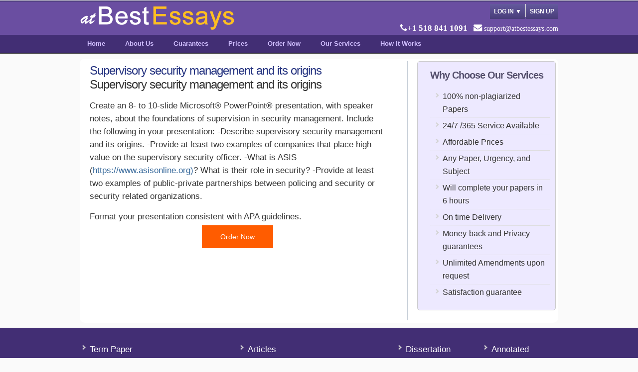

--- FILE ---
content_type: text/html; charset=UTF-8
request_url: https://atbestessays.com/supervisory-security-management-origins/
body_size: 7442
content:
<!DOCTYPE html PUBLIC "-//W3C//DTD XHTML 1.0 Transitional//EN" "http://www.w3.org/TR/xhtml1/DTD/xhtml1-transitional.dtd">
<html xmlns="http://www.w3.org/1999/xhtml">
<head profile="http://gmpg.org/xfn/11">
<meta http-equiv="Content-Type" content="text/html; charset=UTF-8" />
<title>Supervisory security management and its origins - Essay Help online  | Essay Help online</title>
<link rel="stylesheet" href="https://atbestessays.com/wp-content/themes/freelance/style.css" type="text/css" media="screen" />
<link rel="stylesheet" href="//maxcdn.bootstrapcdn.com/font-awesome/4.3.0/css/font-awesome.min.css">
<link rel="stylesheet" href="https://atbestessays.com/wp-content/themes/freelance/style-font.css" type="text/css" media="screen" />
<link href="/styles.css" rel="stylesheet" type="text/css" media="screen" />
<meta name="viewport" content="width=device-width, initial-scale=1.0"/>
<meta name="google-site-verification" content="kZ5VqVA7k4StltOGC-hlgbGQPWmqx5Pnu4TEwcBsYqY" />
<link rel="shortcut icon" href="/images/favicon.png" type="image/x-icon" />
<link rel="pingback" href="https://atbestessays.com/xmlrpc.php" />
<!--[if lt IE 9]>
<script src="https://css3-mediaqueries-js.googlecode.com/svn/trunk/css3-mediaqueries.js"></script>
<![endif]-->
<meta name='robots' content='index, follow, max-image-preview:large, max-snippet:-1, max-video-preview:-1' />
	<style>img:is([sizes="auto" i], [sizes^="auto," i]) { contain-intrinsic-size: 3000px 1500px }</style>
	
	<!-- This site is optimized with the Yoast SEO plugin v24.3 - https://yoast.com/wordpress/plugins/seo/ -->
	<link rel="canonical" href="https://atbestessays.com/supervisory-security-management-origins/" />
	<meta property="og:locale" content="en_US" />
	<meta property="og:type" content="article" />
	<meta property="og:title" content="Supervisory security management and its origins - Essay Help online" />
	<meta property="og:description" content="Supervisory security management and its origins Create an 8- to 10-slide Microsoft® PowerPoint® presentation, with speaker notes, about the foundations of supervision in security management. Include the following in your presentation: -Describe supervisory security management and its origins. -Provide at least two examples of companies that place high value on the supervisory security officer. -What [&hellip;]" />
	<meta property="og:url" content="https://atbestessays.com/supervisory-security-management-origins/" />
	<meta property="og:site_name" content="Essay Help online" />
	<meta property="article:published_time" content="2017-01-05T15:19:38+00:00" />
	<meta property="article:modified_time" content="2017-01-24T06:04:18+00:00" />
	<meta name="author" content="freelance" />
	<meta name="twitter:card" content="summary_large_image" />
	<meta name="twitter:label1" content="Written by" />
	<meta name="twitter:data1" content="freelance" />
	<script type="application/ld+json" class="yoast-schema-graph">{"@context":"https://schema.org","@graph":[{"@type":"WebPage","@id":"https://atbestessays.com/supervisory-security-management-origins/","url":"https://atbestessays.com/supervisory-security-management-origins/","name":"Supervisory security management and its origins - Essay Help online","isPartOf":{"@id":"https://atbestessays.com/#website"},"datePublished":"2017-01-05T15:19:38+00:00","dateModified":"2017-01-24T06:04:18+00:00","author":{"@id":"https://atbestessays.com/#/schema/person/c68ca4a01faf34d6f3279e6db0fdb718"},"breadcrumb":{"@id":"https://atbestessays.com/supervisory-security-management-origins/#breadcrumb"},"inLanguage":"en-US","potentialAction":[{"@type":"ReadAction","target":["https://atbestessays.com/supervisory-security-management-origins/"]}]},{"@type":"BreadcrumbList","@id":"https://atbestessays.com/supervisory-security-management-origins/#breadcrumb","itemListElement":[{"@type":"ListItem","position":1,"name":"Home","item":"https://atbestessays.com/"},{"@type":"ListItem","position":2,"name":"Supervisory security management and its origins"}]},{"@type":"WebSite","@id":"https://atbestessays.com/#website","url":"https://atbestessays.com/","name":"Essay Help online","description":"atbestessays provides best essay writing service of high-quality: professional writers, trusted by students, full confidentiality, 100% plagiarism free.","potentialAction":[{"@type":"SearchAction","target":{"@type":"EntryPoint","urlTemplate":"https://atbestessays.com/?s={search_term_string}"},"query-input":{"@type":"PropertyValueSpecification","valueRequired":true,"valueName":"search_term_string"}}],"inLanguage":"en-US"},{"@type":"Person","@id":"https://atbestessays.com/#/schema/person/c68ca4a01faf34d6f3279e6db0fdb718","name":"freelance","image":{"@type":"ImageObject","inLanguage":"en-US","@id":"https://atbestessays.com/#/schema/person/image/","url":"https://secure.gravatar.com/avatar/4c39b53c5c4c44174ed384a4976f269b?s=96&d=mm&r=g","contentUrl":"https://secure.gravatar.com/avatar/4c39b53c5c4c44174ed384a4976f269b?s=96&d=mm&r=g","caption":"freelance"}}]}</script>
	<!-- / Yoast SEO plugin. -->


<link rel="alternate" type="application/rss+xml" title="Essay Help online &raquo; Feed" href="https://atbestessays.com/feed/" />
<script type="text/javascript">
/* <![CDATA[ */
window._wpemojiSettings = {"baseUrl":"https:\/\/s.w.org\/images\/core\/emoji\/15.0.3\/72x72\/","ext":".png","svgUrl":"https:\/\/s.w.org\/images\/core\/emoji\/15.0.3\/svg\/","svgExt":".svg","source":{"concatemoji":"https:\/\/atbestessays.com\/wp-includes\/js\/wp-emoji-release.min.js?ver=6.7.4"}};
/*! This file is auto-generated */
!function(i,n){var o,s,e;function c(e){try{var t={supportTests:e,timestamp:(new Date).valueOf()};sessionStorage.setItem(o,JSON.stringify(t))}catch(e){}}function p(e,t,n){e.clearRect(0,0,e.canvas.width,e.canvas.height),e.fillText(t,0,0);var t=new Uint32Array(e.getImageData(0,0,e.canvas.width,e.canvas.height).data),r=(e.clearRect(0,0,e.canvas.width,e.canvas.height),e.fillText(n,0,0),new Uint32Array(e.getImageData(0,0,e.canvas.width,e.canvas.height).data));return t.every(function(e,t){return e===r[t]})}function u(e,t,n){switch(t){case"flag":return n(e,"\ud83c\udff3\ufe0f\u200d\u26a7\ufe0f","\ud83c\udff3\ufe0f\u200b\u26a7\ufe0f")?!1:!n(e,"\ud83c\uddfa\ud83c\uddf3","\ud83c\uddfa\u200b\ud83c\uddf3")&&!n(e,"\ud83c\udff4\udb40\udc67\udb40\udc62\udb40\udc65\udb40\udc6e\udb40\udc67\udb40\udc7f","\ud83c\udff4\u200b\udb40\udc67\u200b\udb40\udc62\u200b\udb40\udc65\u200b\udb40\udc6e\u200b\udb40\udc67\u200b\udb40\udc7f");case"emoji":return!n(e,"\ud83d\udc26\u200d\u2b1b","\ud83d\udc26\u200b\u2b1b")}return!1}function f(e,t,n){var r="undefined"!=typeof WorkerGlobalScope&&self instanceof WorkerGlobalScope?new OffscreenCanvas(300,150):i.createElement("canvas"),a=r.getContext("2d",{willReadFrequently:!0}),o=(a.textBaseline="top",a.font="600 32px Arial",{});return e.forEach(function(e){o[e]=t(a,e,n)}),o}function t(e){var t=i.createElement("script");t.src=e,t.defer=!0,i.head.appendChild(t)}"undefined"!=typeof Promise&&(o="wpEmojiSettingsSupports",s=["flag","emoji"],n.supports={everything:!0,everythingExceptFlag:!0},e=new Promise(function(e){i.addEventListener("DOMContentLoaded",e,{once:!0})}),new Promise(function(t){var n=function(){try{var e=JSON.parse(sessionStorage.getItem(o));if("object"==typeof e&&"number"==typeof e.timestamp&&(new Date).valueOf()<e.timestamp+604800&&"object"==typeof e.supportTests)return e.supportTests}catch(e){}return null}();if(!n){if("undefined"!=typeof Worker&&"undefined"!=typeof OffscreenCanvas&&"undefined"!=typeof URL&&URL.createObjectURL&&"undefined"!=typeof Blob)try{var e="postMessage("+f.toString()+"("+[JSON.stringify(s),u.toString(),p.toString()].join(",")+"));",r=new Blob([e],{type:"text/javascript"}),a=new Worker(URL.createObjectURL(r),{name:"wpTestEmojiSupports"});return void(a.onmessage=function(e){c(n=e.data),a.terminate(),t(n)})}catch(e){}c(n=f(s,u,p))}t(n)}).then(function(e){for(var t in e)n.supports[t]=e[t],n.supports.everything=n.supports.everything&&n.supports[t],"flag"!==t&&(n.supports.everythingExceptFlag=n.supports.everythingExceptFlag&&n.supports[t]);n.supports.everythingExceptFlag=n.supports.everythingExceptFlag&&!n.supports.flag,n.DOMReady=!1,n.readyCallback=function(){n.DOMReady=!0}}).then(function(){return e}).then(function(){var e;n.supports.everything||(n.readyCallback(),(e=n.source||{}).concatemoji?t(e.concatemoji):e.wpemoji&&e.twemoji&&(t(e.twemoji),t(e.wpemoji)))}))}((window,document),window._wpemojiSettings);
/* ]]> */
</script>

<style id='wp-emoji-styles-inline-css' type='text/css'>

	img.wp-smiley, img.emoji {
		display: inline !important;
		border: none !important;
		box-shadow: none !important;
		height: 1em !important;
		width: 1em !important;
		margin: 0 0.07em !important;
		vertical-align: -0.1em !important;
		background: none !important;
		padding: 0 !important;
	}
</style>
<link rel='stylesheet' id='wp-block-library-css' href='https://atbestessays.com/wp-includes/css/dist/block-library/style.min.css?ver=6.7.4' type='text/css' media='all' />
<style id='classic-theme-styles-inline-css' type='text/css'>
/*! This file is auto-generated */
.wp-block-button__link{color:#fff;background-color:#32373c;border-radius:9999px;box-shadow:none;text-decoration:none;padding:calc(.667em + 2px) calc(1.333em + 2px);font-size:1.125em}.wp-block-file__button{background:#32373c;color:#fff;text-decoration:none}
</style>
<style id='global-styles-inline-css' type='text/css'>
:root{--wp--preset--aspect-ratio--square: 1;--wp--preset--aspect-ratio--4-3: 4/3;--wp--preset--aspect-ratio--3-4: 3/4;--wp--preset--aspect-ratio--3-2: 3/2;--wp--preset--aspect-ratio--2-3: 2/3;--wp--preset--aspect-ratio--16-9: 16/9;--wp--preset--aspect-ratio--9-16: 9/16;--wp--preset--color--black: #000000;--wp--preset--color--cyan-bluish-gray: #abb8c3;--wp--preset--color--white: #ffffff;--wp--preset--color--pale-pink: #f78da7;--wp--preset--color--vivid-red: #cf2e2e;--wp--preset--color--luminous-vivid-orange: #ff6900;--wp--preset--color--luminous-vivid-amber: #fcb900;--wp--preset--color--light-green-cyan: #7bdcb5;--wp--preset--color--vivid-green-cyan: #00d084;--wp--preset--color--pale-cyan-blue: #8ed1fc;--wp--preset--color--vivid-cyan-blue: #0693e3;--wp--preset--color--vivid-purple: #9b51e0;--wp--preset--gradient--vivid-cyan-blue-to-vivid-purple: linear-gradient(135deg,rgba(6,147,227,1) 0%,rgb(155,81,224) 100%);--wp--preset--gradient--light-green-cyan-to-vivid-green-cyan: linear-gradient(135deg,rgb(122,220,180) 0%,rgb(0,208,130) 100%);--wp--preset--gradient--luminous-vivid-amber-to-luminous-vivid-orange: linear-gradient(135deg,rgba(252,185,0,1) 0%,rgba(255,105,0,1) 100%);--wp--preset--gradient--luminous-vivid-orange-to-vivid-red: linear-gradient(135deg,rgba(255,105,0,1) 0%,rgb(207,46,46) 100%);--wp--preset--gradient--very-light-gray-to-cyan-bluish-gray: linear-gradient(135deg,rgb(238,238,238) 0%,rgb(169,184,195) 100%);--wp--preset--gradient--cool-to-warm-spectrum: linear-gradient(135deg,rgb(74,234,220) 0%,rgb(151,120,209) 20%,rgb(207,42,186) 40%,rgb(238,44,130) 60%,rgb(251,105,98) 80%,rgb(254,248,76) 100%);--wp--preset--gradient--blush-light-purple: linear-gradient(135deg,rgb(255,206,236) 0%,rgb(152,150,240) 100%);--wp--preset--gradient--blush-bordeaux: linear-gradient(135deg,rgb(254,205,165) 0%,rgb(254,45,45) 50%,rgb(107,0,62) 100%);--wp--preset--gradient--luminous-dusk: linear-gradient(135deg,rgb(255,203,112) 0%,rgb(199,81,192) 50%,rgb(65,88,208) 100%);--wp--preset--gradient--pale-ocean: linear-gradient(135deg,rgb(255,245,203) 0%,rgb(182,227,212) 50%,rgb(51,167,181) 100%);--wp--preset--gradient--electric-grass: linear-gradient(135deg,rgb(202,248,128) 0%,rgb(113,206,126) 100%);--wp--preset--gradient--midnight: linear-gradient(135deg,rgb(2,3,129) 0%,rgb(40,116,252) 100%);--wp--preset--font-size--small: 13px;--wp--preset--font-size--medium: 20px;--wp--preset--font-size--large: 36px;--wp--preset--font-size--x-large: 42px;--wp--preset--spacing--20: 0.44rem;--wp--preset--spacing--30: 0.67rem;--wp--preset--spacing--40: 1rem;--wp--preset--spacing--50: 1.5rem;--wp--preset--spacing--60: 2.25rem;--wp--preset--spacing--70: 3.38rem;--wp--preset--spacing--80: 5.06rem;--wp--preset--shadow--natural: 6px 6px 9px rgba(0, 0, 0, 0.2);--wp--preset--shadow--deep: 12px 12px 50px rgba(0, 0, 0, 0.4);--wp--preset--shadow--sharp: 6px 6px 0px rgba(0, 0, 0, 0.2);--wp--preset--shadow--outlined: 6px 6px 0px -3px rgba(255, 255, 255, 1), 6px 6px rgba(0, 0, 0, 1);--wp--preset--shadow--crisp: 6px 6px 0px rgba(0, 0, 0, 1);}:where(.is-layout-flex){gap: 0.5em;}:where(.is-layout-grid){gap: 0.5em;}body .is-layout-flex{display: flex;}.is-layout-flex{flex-wrap: wrap;align-items: center;}.is-layout-flex > :is(*, div){margin: 0;}body .is-layout-grid{display: grid;}.is-layout-grid > :is(*, div){margin: 0;}:where(.wp-block-columns.is-layout-flex){gap: 2em;}:where(.wp-block-columns.is-layout-grid){gap: 2em;}:where(.wp-block-post-template.is-layout-flex){gap: 1.25em;}:where(.wp-block-post-template.is-layout-grid){gap: 1.25em;}.has-black-color{color: var(--wp--preset--color--black) !important;}.has-cyan-bluish-gray-color{color: var(--wp--preset--color--cyan-bluish-gray) !important;}.has-white-color{color: var(--wp--preset--color--white) !important;}.has-pale-pink-color{color: var(--wp--preset--color--pale-pink) !important;}.has-vivid-red-color{color: var(--wp--preset--color--vivid-red) !important;}.has-luminous-vivid-orange-color{color: var(--wp--preset--color--luminous-vivid-orange) !important;}.has-luminous-vivid-amber-color{color: var(--wp--preset--color--luminous-vivid-amber) !important;}.has-light-green-cyan-color{color: var(--wp--preset--color--light-green-cyan) !important;}.has-vivid-green-cyan-color{color: var(--wp--preset--color--vivid-green-cyan) !important;}.has-pale-cyan-blue-color{color: var(--wp--preset--color--pale-cyan-blue) !important;}.has-vivid-cyan-blue-color{color: var(--wp--preset--color--vivid-cyan-blue) !important;}.has-vivid-purple-color{color: var(--wp--preset--color--vivid-purple) !important;}.has-black-background-color{background-color: var(--wp--preset--color--black) !important;}.has-cyan-bluish-gray-background-color{background-color: var(--wp--preset--color--cyan-bluish-gray) !important;}.has-white-background-color{background-color: var(--wp--preset--color--white) !important;}.has-pale-pink-background-color{background-color: var(--wp--preset--color--pale-pink) !important;}.has-vivid-red-background-color{background-color: var(--wp--preset--color--vivid-red) !important;}.has-luminous-vivid-orange-background-color{background-color: var(--wp--preset--color--luminous-vivid-orange) !important;}.has-luminous-vivid-amber-background-color{background-color: var(--wp--preset--color--luminous-vivid-amber) !important;}.has-light-green-cyan-background-color{background-color: var(--wp--preset--color--light-green-cyan) !important;}.has-vivid-green-cyan-background-color{background-color: var(--wp--preset--color--vivid-green-cyan) !important;}.has-pale-cyan-blue-background-color{background-color: var(--wp--preset--color--pale-cyan-blue) !important;}.has-vivid-cyan-blue-background-color{background-color: var(--wp--preset--color--vivid-cyan-blue) !important;}.has-vivid-purple-background-color{background-color: var(--wp--preset--color--vivid-purple) !important;}.has-black-border-color{border-color: var(--wp--preset--color--black) !important;}.has-cyan-bluish-gray-border-color{border-color: var(--wp--preset--color--cyan-bluish-gray) !important;}.has-white-border-color{border-color: var(--wp--preset--color--white) !important;}.has-pale-pink-border-color{border-color: var(--wp--preset--color--pale-pink) !important;}.has-vivid-red-border-color{border-color: var(--wp--preset--color--vivid-red) !important;}.has-luminous-vivid-orange-border-color{border-color: var(--wp--preset--color--luminous-vivid-orange) !important;}.has-luminous-vivid-amber-border-color{border-color: var(--wp--preset--color--luminous-vivid-amber) !important;}.has-light-green-cyan-border-color{border-color: var(--wp--preset--color--light-green-cyan) !important;}.has-vivid-green-cyan-border-color{border-color: var(--wp--preset--color--vivid-green-cyan) !important;}.has-pale-cyan-blue-border-color{border-color: var(--wp--preset--color--pale-cyan-blue) !important;}.has-vivid-cyan-blue-border-color{border-color: var(--wp--preset--color--vivid-cyan-blue) !important;}.has-vivid-purple-border-color{border-color: var(--wp--preset--color--vivid-purple) !important;}.has-vivid-cyan-blue-to-vivid-purple-gradient-background{background: var(--wp--preset--gradient--vivid-cyan-blue-to-vivid-purple) !important;}.has-light-green-cyan-to-vivid-green-cyan-gradient-background{background: var(--wp--preset--gradient--light-green-cyan-to-vivid-green-cyan) !important;}.has-luminous-vivid-amber-to-luminous-vivid-orange-gradient-background{background: var(--wp--preset--gradient--luminous-vivid-amber-to-luminous-vivid-orange) !important;}.has-luminous-vivid-orange-to-vivid-red-gradient-background{background: var(--wp--preset--gradient--luminous-vivid-orange-to-vivid-red) !important;}.has-very-light-gray-to-cyan-bluish-gray-gradient-background{background: var(--wp--preset--gradient--very-light-gray-to-cyan-bluish-gray) !important;}.has-cool-to-warm-spectrum-gradient-background{background: var(--wp--preset--gradient--cool-to-warm-spectrum) !important;}.has-blush-light-purple-gradient-background{background: var(--wp--preset--gradient--blush-light-purple) !important;}.has-blush-bordeaux-gradient-background{background: var(--wp--preset--gradient--blush-bordeaux) !important;}.has-luminous-dusk-gradient-background{background: var(--wp--preset--gradient--luminous-dusk) !important;}.has-pale-ocean-gradient-background{background: var(--wp--preset--gradient--pale-ocean) !important;}.has-electric-grass-gradient-background{background: var(--wp--preset--gradient--electric-grass) !important;}.has-midnight-gradient-background{background: var(--wp--preset--gradient--midnight) !important;}.has-small-font-size{font-size: var(--wp--preset--font-size--small) !important;}.has-medium-font-size{font-size: var(--wp--preset--font-size--medium) !important;}.has-large-font-size{font-size: var(--wp--preset--font-size--large) !important;}.has-x-large-font-size{font-size: var(--wp--preset--font-size--x-large) !important;}
:where(.wp-block-post-template.is-layout-flex){gap: 1.25em;}:where(.wp-block-post-template.is-layout-grid){gap: 1.25em;}
:where(.wp-block-columns.is-layout-flex){gap: 2em;}:where(.wp-block-columns.is-layout-grid){gap: 2em;}
:root :where(.wp-block-pullquote){font-size: 1.5em;line-height: 1.6;}
</style>
<script type="text/javascript" src="https://atbestessays.com/wp-includes/js/jquery/jquery.min.js?ver=3.7.1" id="jquery-core-js"></script>
<script type="text/javascript" src="https://atbestessays.com/wp-includes/js/jquery/jquery-migrate.min.js?ver=3.4.1" id="jquery-migrate-js"></script>
<script type="text/javascript" src="https://atbestessays.com/wp-content/themes/freelance/js/external.js?ver=6.7.4" id="external-js"></script>
<script type="text/javascript" src="https://atbestessays.com/wp-content/themes/freelance/js/suckerfish.js?ver=6.7.4" id="suckerfish-js"></script>
<script type="text/javascript" src="https://atbestessays.com/wp-content/themes/freelance/js/suckerfish-cat.js?ver=6.7.4" id="suckerfish-cat-js"></script>
<link rel="https://api.w.org/" href="https://atbestessays.com/wp-json/" /><link rel="alternate" title="JSON" type="application/json" href="https://atbestessays.com/wp-json/wp/v2/posts/3839" /><link rel="EditURI" type="application/rsd+xml" title="RSD" href="https://atbestessays.com/xmlrpc.php?rsd" />
<meta name="generator" content="WordPress 6.7.4" />
<link rel='shortlink' href='https://atbestessays.com/?p=3839' />
<link rel="alternate" title="oEmbed (JSON)" type="application/json+oembed" href="https://atbestessays.com/wp-json/oembed/1.0/embed?url=https%3A%2F%2Fatbestessays.com%2Fsupervisory-security-management-origins%2F" />
<link rel="alternate" title="oEmbed (XML)" type="text/xml+oembed" href="https://atbestessays.com/wp-json/oembed/1.0/embed?url=https%3A%2F%2Fatbestessays.com%2Fsupervisory-security-management-origins%2F&#038;format=xml" />

<!-- Alternate Stylesheet -->
<link href="https://atbestessays.com/wp-content/themes/freelance/styles/default.css" rel="stylesheet" type="text/css" />

<!-- Custom Styles from Theme Setting Page -->
<style type="text/css">
#sitetitle .title,#sitetitle .description {float:none;text-indent:-999em;position:absolute;display:none;left:-999em;}
</style>

<!-- Styles from custom.css -->
<link href="https://atbestessays.com/wp-content/themes/freelance/custom.css" rel="stylesheet" type="text/css" />

<link rel="icon" href="https://atbestessays.com/wp-content/uploads/2017/01/pen.png" sizes="32x32" />
<link rel="icon" href="https://atbestessays.com/wp-content/uploads/2017/01/pen.png" sizes="192x192" />
<link rel="apple-touch-icon" href="https://atbestessays.com/wp-content/uploads/2017/01/pen.png" />
<meta name="msapplication-TileImage" content="https://atbestessays.com/wp-content/uploads/2017/01/pen.png" />
</head>
<body class="post-template-default single single-post postid-3839 single-format-standard c-sw">
<div id="topnav"><div class="limit clearfix"></div> </div>
<div id="headerwrap">
		<div id="header">
			<div id="head-content" class="clearfix">
									<div id="logo">
						<a href="https://atbestessays.com" title="Essay Help online"><img src="http://www.atbestessays.com/wp-content/uploads/2016/09/atbestessays-1.png" alt="Essay Help online" /></a>
                       <!--<div class="description">atbestessays provides best essay writing service of high-quality: professional writers, trusted by students, full confidentiality, 100% plagiarism free.</div>-->
					</div>
				   <div class="head-signup">
<div id="signuparea">			
<div id="main_nav">
	<ul>
		<li id="login">
			<a id="login-trigger" href="/login">Log in <span>&#x25BC;</span></a>
		</li>
		<li id="signup">
			<a href="/place-order/">Sign Up</a> 
		</li>
	</ul>
 </div></div>
<div class="calling"> <i class="fa fa-phone"></i>+1 518 841 1091  &nbsp; <i class="fa fa-envelope"></i> <span>support@atbestessays.com </span> </div>
</div></div>
    </div>
</div> 
<div class="clearfix"></div>
     <div id="menu_wraps">
		<div id="catnav">
			<div class="limit clearfix">
									<ul class="clearfix">
						<li id="menu-item-88" class="menu-item menu-item-type-custom menu-item-object-custom menu-item-88"><a href="http://www.atbestessays.com/">Home</a></li>
<li id="menu-item-5" class="menu-item menu-item-type-post_type menu-item-object-page menu-item-5"><a href="https://atbestessays.com/about-us-research-papers/">About Us</a></li>
<li id="menu-item-23" class="menu-item menu-item-type-post_type menu-item-object-page menu-item-23"><a href="https://atbestessays.com/our-guarantees/">Guarantees</a></li>
<li id="menu-item-34" class="menu-item menu-item-type-post_type menu-item-object-page menu-item-34"><a href="https://atbestessays.com/prices/">Prices</a></li>
<li id="menu-item-26" class="menu-item menu-item-type-custom menu-item-object-custom menu-item-26"><a href="http://atbestessays.com/place-order">Order Now</a></li>
<li id="menu-item-24" class="menu-item menu-item-type-post_type menu-item-object-page menu-item-24"><a href="https://atbestessays.com/our-services/">Our Services</a></li>
<li id="menu-item-25" class="menu-item menu-item-type-post_type menu-item-object-page menu-item-25"><a href="https://atbestessays.com/how-it-works/">How it Works</a></li>
						<!--<li class="search"></li>-->
					</ul>
							</div>
		</div>
        </div>
<div class="clearfix"></div>

    
<div id="wrap">
	
	
	<div id="page" class="clearfix">

		<div id="contentleft">

			
			
			
			<div id="content" class="maincontent">

				
				

				<div class="singlepost">

					<div class="post" id="post-main-3839">

						<div class="entry">

							<h1 class="post-title single"><a href="https://atbestessays.com/supervisory-security-management-origins/" rel="bookmark" title="Permanent Link to Supervisory security management and its origins">Supervisory security management and its origins</a></h1>

							
							
							<div class="row-fluid">
<div class="span12 word-break question-wrapper">
<h1>Supervisory security management and its origins</h1>
<p>Create an 8- to 10-slide Microsoft® PowerPoint® presentation, with speaker notes, about the foundations of supervision in security management. Include the following in your presentation: -Describe supervisory security management and its origins. -Provide at least two examples of companies that place high value on the supervisory security officer. -What is ASIS (<a href="https://www.asisonline.org%29" rel="nofollow">https://www.asisonline.org)</a>? What is their role in security? -Provide at least two examples of public-private partnerships between policing and security or security related organizations.</p>
<p>Format your presentation consistent with APA guidelines.</p>
</div>
</div>
<div align="center">
<div class="align-btn-center"><a class="flat-custom-button" href="/place-order" title="Order Now"><span style="padding:14px 36px; background-color:#FF5C00; border:1px solid #FF5C00; color:#fff; font-size:14px;">Order Now</span></a>
</div>
</div>

							<div style="clear:both;"></div>

							


						</div>

						
						
						
					</div>

									</div>


			</div>

			
		</div>


		<div id="contentright">

			<div id="sidebar" class="clearfix">
				<div id="text-2" class="widget widget_text"><div class="widget-wrap"><h3 class="widgettitle"><span>Why Choose Our Services</span></h3>			<div class="textwidget"><ul>
<li>100% non-plagiarized Papers</li>
      <li>24/7 /365 Service Available</li>
      <li>Affordable Prices</li>
      <li>Any Paper, Urgency, and Subject</li>
      <li>Will complete your papers in 6 hours</li>
      <li>On time Delivery</li>
      <li>Money-back and Privacy guarantees</li>
      <li>Unlimited Amendments upon request</li>
      <li>Satisfaction guarantee</li>
</ul></div>
		</div></div>			</div>

			<div id="sidebar-bottom" class="clearfix">

				<div id="sidebar-bottom-left">
														</div>

				<div id="sidebar-bottom-right">
														</div>

			</div>

		</div>


</div>

	
</div>


<div id="footer-widgets" class="maincontent">
	<div class="limit clearfix">
		<div class="footer-widget1">
			<div id="nav_menu-2" class="widget widget_nav_menu"><div class="widget-wrap"><div class="menu-footer-1-container"><ul id="menu-footer-1" class="menu"><li id="menu-item-1031" class="menu-item menu-item-type-post_type menu-item-object-page menu-item-1031"><a href="https://atbestessays.com/term-paper/">Term Paper</a></li>
<li id="menu-item-1030" class="menu-item menu-item-type-post_type menu-item-object-page menu-item-1030"><a href="https://atbestessays.com/research-paper/">Research Paper</a></li>
<li id="menu-item-1032" class="menu-item menu-item-type-post_type menu-item-object-page menu-item-1032"><a href="https://atbestessays.com/write-my-essay/">Ace my essay</a></li>
</ul></div></div></div>		</div>
		<div class="footer-widget2">
			<div id="nav_menu-3" class="widget widget_nav_menu"><div class="widget-wrap"><div class="menu-footer-2-container"><ul id="menu-footer-2" class="menu"><li id="menu-item-1033" class="menu-item menu-item-type-post_type menu-item-object-page menu-item-1033"><a href="https://atbestessays.com/article-article-critique/">Articles</a></li>
<li id="menu-item-1034" class="menu-item menu-item-type-post_type menu-item-object-page menu-item-1034"><a href="https://atbestessays.com/case-study/">Case study paper</a></li>
<li id="menu-item-1035" class="menu-item menu-item-type-post_type menu-item-object-page menu-item-1035"><a href="https://atbestessays.com/coursework/">Course-work</a></li>
</ul></div></div></div>		</div>
		<div class="footer-widget3">
			<div id="nav_menu-4" class="widget widget_nav_menu"><div class="widget-wrap"><div class="menu-footer-3-container"><ul id="menu-footer-3" class="menu"><li id="menu-item-1036" class="menu-item menu-item-type-post_type menu-item-object-page menu-item-1036"><a href="https://atbestessays.com/dissertation-proposal/">Dissertation Proposal</a></li>
<li id="menu-item-1038" class="menu-item menu-item-type-post_type menu-item-object-page menu-item-1038"><a href="https://atbestessays.com/thesis-services/">Thesis services</a></li>
<li id="menu-item-1037" class="menu-item menu-item-type-post_type menu-item-object-page menu-item-1037"><a href="https://atbestessays.com/dissertation-services/">Dissertation Services</a></li>
</ul></div></div></div>		</div>
		<div class="footer-widget4">
			<div id="nav_menu-5" class="widget widget_nav_menu"><div class="widget-wrap"><div class="menu-footer-4-container"><ul id="menu-footer-4" class="menu"><li id="menu-item-1039" class="menu-item menu-item-type-post_type menu-item-object-page menu-item-1039"><a href="https://atbestessays.com/annotated-bibliography/">Annotated Bibliography</a></li>
</ul></div></div></div>		</div>
	</div>
</div>

<div id="footer">
	<div class="limit clearfix">
					<div id="footnav">
				<ul class="clearfix">
					<li id="menu-item-27" class="menu-item menu-item-type-custom menu-item-object-custom menu-item-27"><a href="#">Home</a></li>
<li id="menu-item-28" class="menu-item menu-item-type-post_type menu-item-object-page menu-item-28"><a href="https://atbestessays.com/about-us-research-papers/">About Us</a></li>
<li id="menu-item-29" class="menu-item menu-item-type-post_type menu-item-object-page menu-item-29"><a href="https://atbestessays.com/terms-and-conditions/">Terms and Conditions</a></li>
				</ul>
			</div>
		
		&copy; 2026 &nbsp;<a href="https://atbestessays.com" class="footurl">Essay Help online</a> &nbsp;All rights reserved.
	</div>
	</div>

<!--Start of Tawk.to Script-->
<script type="text/javascript">
var Tawk_API=Tawk_API||{}, Tawk_LoadStart=new Date();
(function(){
var s1=document.createElement("script"),s0=document.getElementsByTagName("script")[0];
s1.async=true;
s1.src='https://embed.tawk.to/57f521308bab9a1c113239ad/default';
s1.charset='UTF-8';
s1.setAttribute('crossorigin','*');
s0.parentNode.insertBefore(s1,s0);
})();
</script>
<!--End of Tawk.to Script-->
	

</div>


</body>

</html>

<!-- Page cached by LiteSpeed Cache 7.7 on 2026-01-29 20:19:37 -->

--- FILE ---
content_type: text/css
request_url: https://atbestessays.com/wp-content/themes/freelance/style.css
body_size: 11185
content:
/*  
Theme Name: Freelance
*/
body {
	text-align: left;
	margin: 0;
	padding: 0;
	color:#333;
	line-height:1.5em;
	background:#fafafa;
	font-size:13pt;
font-family: -apple-system,BlinkMacSystemFont,"Segoe UI",Roboto,Oxygen-Sans,Ubuntu,Cantarell,"Helvetica Neue",sans-serif;
	}
	
*, *::after, *::before {
    box-sizing: border-box;
}
#headerwrap {
	clear: both;
	padding: 0;
	background: #6a4ea1;
	border-top:2px solid #372e65;
	max-width:100%;
	margin: 0 auto; 
	}
#header {
	clear: both;
	padding: 0;
	}

#head-content {
	margin: 0 auto;
	width:100%;
	max-width:960px;
	}

#sitetitle, 
#logo {
	margin: 10px auto 5px auto;
	padding:0;
	text-align:left;
	float:left;
	}

#logo img {
	max-width:100%;
	height:auto;
	}

#sitetitle .title {
	padding:0;
	margin:0;
	letter-spacing:-1px;
	line-height:1.2em;
	font-size:30px;
	display:block;
	}

#sitetitle .title a {
	color:#fff;
	}

#sitetitle .description ,
	#logo .description {
	color:#fff;
	padding: 1px 0 0;
	margin:0;
	font-size:10pt;
	display:block;
	}
#menu_wraps {
	width:100%;
	float: left;
 display: block; border-bottom:1px solid #454545;
	} 
#topcontent_wrapper {	background: #ede9ff;    clear: both;    width: 100%; border-bottom:2px solid #444;}
#topcontent_wrapper #wrap{  /* box-shadow: none;*/ margin: 0 auto;}

.stay_with_us{	background:url(images/writing.png)  no-repeat bottom left; margin: 0;  width:256px; height:256px; }

.topcontent ul {
    display:inline-block; 
}
.topcontent .f_left{ width:68%;  float:left; }
.topcontent .f_right{ width:28%;  float:right; }
.topcontent .f_left img{ padding:0px; }
.f_left li{ color:#453e59 !important; font-weight:bold; line-height:24px; font-size:20px;}
.a_left{ float:left; width:90%;}
.topcontent .f_left .count_on_us{float:left; font-size:16px; font-weight:700; width:auto;}
.topcontent .f_left .first{float:right; width:200px; margin-top:15px;}

.topcontent div.an {
    color:#4b3681; padding:20px 0 10px 0; font-size:38px; line-height:45px; text-align:center;  width:auto;
}
#our_gurantees{ background:#000030; display:block;  min-height:90px; }
#our_gurantees .f_column{ width:25%; display:inline-block; float:left; }
#our_gurantees .f_column .fa{ padding:3px; font-size: 2em; color:#cff;}
#our_gurantees .f_column .icon_t{ font-size:16px; font-weight:bold; color:#cff;}
#our_gurantees .f_column p{ font-size:13px; text-align:center; padding:0 10px; color:#fff;}

#our_stats{ background:#ddd; display:block;  min-height:90px;}
#our_stats #wrap{ background:#222; border-radius:10px;}
#our_stats .f_column{ width:25%; display:inline-block; float:left; }
#our_stats .f_column .icon_t{ font-size:25px; font-weight:bold; color:#000; text-align:center;  }
#our_stats .f_column .icon_t_numbers{ font-size:25px; padding:5px 15px;  font-weight:bold; color:#000;}

#our_features{ background:#fff; padding:10px 0; overflow:hidden;   }
#our_features .ft_left{width:70%; float:left;}
#our_features .ft_right{width:25%; float:right;}
.ft_title{font-size:25px; font-weight:bold; color:#000;}
#our_features .ft_left p{ padding:10px;} 
#our_features .gk-testimonials{ max-width:98%; margin:5px auto;}

#our_features li{color:#6A5B5B; font-size:13px;}
#how_it_works{ background:#6a4ea1; display:block; overflow:hidden;border-bottom: 2px solid #444; }
#how_it_works #wrap{}
#how_it_works .f_column{ width:33%; display:inline-block; float:left; }
#how_it_works .f_column .icon_t{ font-size:25px; font-weight:500; color:#fff; text-align:center;  }
.icon_t_how{ font-size:25px; padding:30px 15px 0 10px;  font-weight:bold; color:#fff;}
#how_it_works .f_column p{ font-size:13px; text-align: justify; padding:0 10px; color:#fafafa;}
#how_it_works .f_column .fa{ font-size: 2em; color:#fff;}
#how_it_works h2{font-size: 30px; text-align:center; color: #fff; padding:20px 0;}
#how_it_works h3{font-size: 26px;margin: 0px 0px 5px;color: #fff; text-shadow: 0px 1px 0px rgba(255, 102, 120, 0.75);}

#why_us{ background: #ebebff;  border-top: 1px solid #fff; padding: 15px 0; overflow:hidden;   }
#why_us .ft_left{width:48%; float:left; border-right: 1px solid #c3c3ee; padding-right:10px;}
#why_us .ft_right{width:48%; float:right; padding-left:10px;}
#why_us .ft_title{font-size:25px; font-weight:700; color:#453e59;}
#why_us p{ padding:10px;} 
#why_us li{color:#6A5B5B; font-size:13px;}

#abt_us{ background: #fff;  border-top: 1px solid #ccc; padding: 15px 0; overflow:hidden; }
#abt_us .ft_left{width:48%; float:left; border-right: 1px dotted #ccc; padding-right:10px;}
#abt_us .ft_right{width:48%; float:right; padding-left:10px;}
#abt_us .ft_title{font-size:25px; font-weight:700; color:#453e59;}
#abt_us p{ padding:10px;} 
#abt_us li{color:#6A5B5B; font-size:13px;}

#our_services{ background:#fafafa; padding:1px 0; overflow:hidden;    }
#our_services #wrap{ border-top:1px solid #ccc;   }
#our_services .f_column .icon_t_services{ font-size:25px; padding:30px 15px 0 10px; font-weight:700; color:#000; text-align:center; }
#our_services .f_column{ width:16%; display:inline-block; float:left; }
.ft_title{font-size:25px; font-weight:bold; color:#000;}
#our_services  li{ padding:10px; font-size:12px; list-style:none;}
#order_with_us_w{ background:#fff; padding:10px 0; overflow:hidden;   }
#order_with_us_w .bt_left{width:70%; float:left;}
#order_with_us_w .bt_right{width:30%; float:right; padding:5px 5px;}
.icon_t_how_order_w{ font-size:36px; padding:15px 15px;  font-weight:700; color:#544f6d;}
.fts{}
.fts li {
    position: relative;
    display: block;
    color: #534b6a;
    padding-bottom: 8px;
    padding-left: 7px;
}
.fts li:before {
    content: "";
    position: absolute;
    display: block;
    background: url(images/nums_css.png);
    width: 20px;
    height: 19px;
    top: 0;
    left: -24px;
}
.fts li:nth-child(1):before    {
    background-position: 0 0px; 
}
.fts li:nth-child(2):before    {
    background-position: 0 -20px;
}
.fts li:nth-child(3):before    {
    background-position: 0 -40px;
}
.fts li:nth-child(4):before    {
    background-position: 0 -60px;
}
.fts li:nth-child(5):before    {
    background-position: 0 -80px;
}
.fts li:nth-child(6):before    {
    background-position: 0 -100px;
}
.fts li:nth-child(7):before    {
    background-position: 0 -120px;
}
.fts li:nth-child(8):before    {
    background-position: 0 -140px;
}
.fts li:nth-child(9):before    {
    background-position: 0 -160px;
}

#order_with_us{ background:#000038; padding:10px 0; overflow:hidden;   }
#order_with_us .bt_left{width:70%; float:left;}
#order_with_us .bt_right{width:30%; float:right;}
.icon_t_how_order{ font-size:25px; padding:10px 15px 0 10px;  font-weight:bold; color:#fff;}

.btns{margin:5px auto;}
.imgs {
    float: right;
    
}
a.orderbtn {
background-color: #F73A3A;
border-color: #E72F2F;
color: #FFF !important; padding:10px 20px; border-radius:5px;
text-align:center;

}
.orderbtn:hover{background-color: #FF8636;
border-color: #F17523;
color: #FFF;}


#wrap {
	max-width:960px;
	/*background:#fff;*/
	clear: both;
	margin: 0 auto;
	padding:0;
	}

.limit {
	max-width:960px;
	margin: 0 auto;
	}

#page {
	padding:5px 5px;
	clear: both;
	background:#fff;
box-shadow: none;
margin: 10px auto; border-:none; border-radius:10px;
	}

#contentleft {
	width: 65.625%;
	float:left;
	padding:0;
	margin: 0;
	position:relative;
	}

#content {
	width: 100%;
	float:none;
	padding:0;
	margin: 0;
	}

#sidebar-narrow {
	width: 22.2%;
	float:left;
	padding:0;
	margin: 0;
	}

#contentright {
	font-size: 12pt;
	width: 31.33%;	
	float:right;	
	padding: 0;	
	margin: 0;
	border-left:1px solid #C6CED7;
	padding-left:2%;

	}

#contentright  .widget{background: #ede9ff; border:1px solid #ccc; padding:10px 2px; -webkit-border-radius: 5px; -moz-border-radius: 5px; border-radius: 5px; }
#contentright  .widget li a{ color:#666;  }
#contentright  .widget li a:hover{ color:#039 !important; text-decoration:underline;}
#contentright  h3.widgettitle{ background:none;  color:#544f6d; font-size:20px; font-weight:700; padding-bottom:10px;}

#sidebar {
	width: 100%;	
	float:none;	
	display:block;
	overflow:hidden;
 }
#sidebar-bottom {
	width: 100%;
	clear:both;
	display: block;
	overflow:hidden;
	padding:0;
	}

#sidebar-bottom-left {
	width:54.375%;
	float:left;
	padding:0;
	margin:0;
	overflow:hidden;
	}

#sidebar-bottom-right {
	width:41.875%;
	float:right;
	padding:0;
	margin:0;
	overflow:hidden;
	}

#footer {
	clear: both;
	margin: 0 auto;
	padding: 10px 0;
	font-size:8pt;
	text-align:center;
	background: #2c2b31;
color: #fff; border-top:1px solid #ddd;
	}

.footurl {
	margin-bottom: 10px;
	}

.clearfix:after,
blockquote:after {
	content: "."; 
	display: block; 
	height: 0; 
	clear: both; 
	visibility: hidden;
	}

.clearfix,
blockquote {
	display: inline-block;
	}

/* Hides from IE-mac \*/
* html .clearfix,
* html blockquote {
	height: 1%;
	}
.clearfix,
blockquote {
	display: block;
	}
/* End hide from IE-mac */

/* -------------------[ Headings ]------------------- */

h1,h2,h3,h4,h5,h6,h7,#sitetitle .title  {
	/*font-family: Georgia, "Times New Roman", Times, serif;*/
	letter-spacing:-1px;
	margin: 0;
	padding: 0;
	text-align: left;
	font-weight:bold;
	color:#333;
	line-height: 1.2em;
	}

h1 {
	font-size: 18pt;
	margin: 0;
	}

h2 {
	font-size: 16pt;
	}

h3 {
	font-size: 14pt;
	}

h4,h5,h6,h7 {
	font-size: 12pt;

	}

.entry h1,.entry h2,.entry h3, .entry h4, .entry h5, .entry h6, .entry h7 {
	margin-bottom: 15px;
	}

h3#postinfo, h3#comments, h3#respond, h3#trackbacks, #respond h3  {
	margin: 0;
	}

h3#comments  {
	margin: 0 0 5px;
	}

h3.post-title, h2.post-title {
	font-size: 16pt;
	margin:0;
	}

h1.post-title {
	margin:0;
	}

h1.archive-title {
	margin:0;
	padding:10px 15px;
	border:1px solid #ebebeb;
	border-bottom:0;
	background: #f5f5f5;
	}

h1.archive-title  {
	font-size:9pt;
	letter-spacing:0;
	line-height:1.5em;
	margin:0;
	padding:5px 15px;
	border:1px solid #ebebeb;
	border-bottom:0;
	background: #f5f5f5;
	}

h1.page-title {
	padding:0 0 10px;
	margin:0 0 15px;
	border-bottom:1px dotted #ddd;
	color:#2B5464;
	}

.sitemap h2 {
	font-size:9pt;
	margin-bottom:10px;
	padding-bottom:5px;
	border-bottom:1px dotted #ddd;
	letter-spacing:0;
	}

.auth-bio h1 {
	margin:0 0 10px;
	}

h2.feature-title,
h3.widgettitle,
h2.feat-title,
h1.archive-title {
font-size: 15px;
height: 20px;
text-align:center;
background:#0D52A2;
	}

#footer-widgets h3.widgettitle,
#alt-home-bottom h3.widgettitle {
	margin:0 0 10px;
	padding:0 0 5px;
	border:0;
	border-bottom:1px dotted #ddd;
	background:transparent;
	}

/* -------------------[ Links ]------------------- */

a, a:link, a:visited {
	outline:none;
	text-decoration:none;
	color:#336699;
	}

a:hover, a:active {
	text-decoration:none;
	color:#000000;
	}

a.more-link, 
a.more-link:link, 
a.more-link:visited  {
	background: #336699;
	color: #fff;
	border:0;
	padding:5px 10px;
	}

a.more-link:hover, 
a.more-link:active  {
	background: #000;
	color: #fff;
	}

#footer a, 
#footer a:link, 
#footer a:visited {
	color:#cff; font-size:15px;
	}

#footer a:hover, 
#footer a:active {
	color:#fff;
	}

.post-title a, .post-title a:link, .post-title a:visited {
	color:#253380;
	text-decoration:none;
	}

.post-title a:hover, .post-title a:active {
	color:#000;
	}

#footer-widgets h3.widgettitle a,
#footer-widgets h3.widgettitle a:link,
#footer-widgets h3.widgettitle a:visited,
#alt-home-bottom h3.widgettitle a,
#alt-home-bottom h3.widgettitle a:link,
#alt-home-bottom h3.widgettitle a:visited {
	color:#cff;
	}

#footer-widgets h3.widgettitle a:hover,
#footer-widgets h3.widgettitle a:active,
#alt-home-bottom h3.widgettitle a:hover,
#alt-home-bottom h3.widgettitle a:active {
	color:#cff;
	}
	
/* -------------------[ Images ]------------------- */

.entry img {
	max-width: 97%;
	padding:3px;
	border: none; /*1px solid #ebebeb;*/
	background:#fff;
	height:auto;
        }

img.alignright {
	float: right;
	clear: right;
	margin: 0 0 15px 10px;
        }

img.alignleft {
	float: left;
	clear: left;
	margin: 0 10px 15px 0px;
        }

img.aligncenter, img.centered, img.center { 
	display: block; 
	margin: 0 auto 15px;  
	float: none; 
	clear: both;
        }

img.thumbnail {
	float:right;
	margin: 0 0 15px 10px;
	}

.entry img.thumbnail {
	max-width:25%;
	height:auto;
	}

img.avatar, img.comment-grav,
.singlepost .auth-bio img.avatar {
	border:1px solid #ebebeb;
	padding:2px;
	background:#fff;
	float:right;
	margin:0 0 10px 10px;
	}

/* -------------------[ Caption Styles for WP 2.6+ ]------------------- */

.wp-caption {
	border: 1px solid #ebebeb;
	text-align: center;
	background-color: #fff;
	padding-top:5px;
	margin: 0 10px 10px;
	}

.wp-caption img {
	margin: 0;
	padding: 0;
	border: 0 none;
	}

.wp-caption p.wp-caption-text {
	font-size: 8pt;
	padding: 5px;
	margin: 0;
	}

/* -------------------[ Misc Tags and Classes ]------------------- */

p {
	margin-top: 0px;
	margin-bottom: 15px;
	}

ol {
	margin-left: 40px;
	padding: 0;
	}

ul {
	margin-left: 20px;
	padding: 0;
	}

.post ul, .post ol {
	list-style-type: none;
	}

.post ul li {
	list-style-type:none;
	padding: 0;
	margin: 0 0 2px;
	padding-left:18px;
	background:url(images/bullet.png) 0 1px no-repeat;
	}

.post ol li {
	list-style-type:decimal;
	margin-left: 0;
	padding-left: 0;
	}

.post ul li li {
	list-style-type:square;
	padding: 0;
	margin: 0 0 2px;
	padding-left:0;
	background:none;
	}

.post ul li li li {
	list-style-type:disc;
	padding: 0;
	margin: 0 0 2px;
	padding-left:0;
	background:none;
	}

form, select {
	margin:0;
	padding:0;
	}

acronym, abbr, span.caps {
	cursor: help;
	}

acronym, abbr {
	border-bottom: 1px solid #999;
	}

* html acronym, abbr {
	border-bottom: 1px dashed #999;
	}

blockquote {
	margin: 0 0 15px;
	color: #666;
	background:#f5f5f5;
	padding: 15px 15px 1px;
	border:1px solid #ebebeb;
	}

.center {
	text-align: center;
	}

a img, img a {
	border: none;
	}

code {
	font: 1.1em 'Courier New', Courier, Fixed;
	}

hr {
        display: block;
        clear:both;
        }

.navigation {
	padding: 0; 
	margin: 0;
	clear:both;
	}

.navigation .alignright {
	width:49%;
	float: right;
	text-align:right;
	}
	
.navigation .alignleft {
	width:49%;
	float: left;
	text-align:left;
	}

.alignright {
	float: right;
	}
	
.alignleft {
	float: left;
	}

.aligncenter, div.aligncenter {
	display: block;
	margin-left: auto;
	margin-right: auto;
        float: none; 
        clear: both;
	}

input:focus {
	outline: none;
	color:#454545;
	}

/* -------- [ Table ] -------- */
	
table {
/*	border-collapse: collapse;
	margin-bottom: 15px; */
	max-width:100%;
	/*overflow:hidden;*/
	}

table th {
	/*background:#eeeeee;
	border: 1px solid #fff;
	padding: 10px; */
	}

table tr {
	/*background:#f5f5f5;*/
	}

table td {
	/*border: 1px solid #fff;
	padding: 10px; */
	}

/* -------- [ Calendar Table ] -------- */
	
table#wp-calendar {
	margin-bottom: 0px; 
	width:100%;
	text-align:center;
	border:1px solid #ebebeb;
	}

table#wp-calendar caption {
	font-size:10pt;
	font-weight:bold;
	padding: 5px;
	}

table#wp-calendar th {
	background:#ebebeb;
	border: 1px solid #fff;
	padding: 5px; 
	}

table#wp-calendar tr {
	background:#f5f5f5;
	}

table#wp-calendar td {
	border: 1px solid #fff;
	padding: 5px; 
	}

table#wp-calendar tfoot td {
	background:#ebebeb;
	padding: 5px;

	}

/* ---------------[ Related Posts on Single Post Page ]--------------- */

#related {
	padding: 15px;
	margin: 0 0 15px;
	background:#f5f5f5;
	border: 1px solid #ebebeb; 
	}

#related .related-posts {
	font-weight:bold;
	width: 48%;
	float:right;
	}

#related .related-posts p {
	margin:0;
	}

#related .related-posts ol {
	font-weight:normal;
	margin:0 0 0 25px;
	}

#related .related-posts li {
	margin-bottom: 2px;
	}

#related .subscribe {
	width: 50%;
	float:left;
	padding: 0;
	}

#related .subscribe p.intro {
	font-weight:bold;
	}

#related .subscribe p.feed {
	margin-bottom:10px;
	font-weight:bold;
	padding-left: 21px;
	background: url(images/FeedIcon-16.gif) 0px 50% no-repeat;
	}

#related .subscribe form {
	margin:0;
	padding:0;
	}

/* -------------------[ Author Bio Info ]------------------- */

.auth-bio {
	padding: 0;
	margin: 0;
	border:0;
	padding: 15px;
	margin: 0 0 30px;
	background:#f5f5f5;
	border: 1px solid #ebebeb;
	}

.auth-bio img.avatar {
	padding:1px;
	background:#fff;
	border:1px solid #ebebeb;
	float:right;
	margin:0 0 15px 15px;
	}

p.auth-website {
	width:auto;
	float:left;
	margin: 0;
	padding:0;
	font-weight:bold;
	height:24px;
	line-height:24px;
	}

p.auth-icons {
	width:200px;
	float:right;
	margin: 0;
	padding:0;
	text-align:right;
	height:24px;
	line-height:24px;
	}

p.auth-icons img {
	margin: 0 0 0 2px;
	padding:0;
	border:0;
	}

.singlepost .auth-bio {
	padding: 15px;
	margin: 0 0 15px;
	background:#f5f5f5;
	border: 1px solid #ebebeb; 
	}

.auth-bio h3 span.profile {
	font-family:arial, helvetica, sans-serif;
	font-size:9pt;
	margin:0;
	padding:0 0 0 3px;
	font-weight:normal;
	letter-spacing:0;
	}

/* -------------------[ Comments ]------------------- */

.allcomments {
	padding: 0;
	margin:0;
	}

.commentlist {
	padding: 0;
	list-style-type:none;
	margin: 0 ;
	}

.post ol.commentlist li {
	background: #f5f5f5;
	clear:both;
	margin: 0 0 15px;
	padding: 15px;
	border:1px solid #ebebeb;
	list-style-type:none;
	}

.commentlist li ul.children li {
	background: #fff;
	}

.commentlist li ul.children li.depth-3,
.commentlist li ul.children li.depth-5,
.commentlist li ul.children li.depth-7,
.commentlist li ul.children li.depth-9 {
	background: #f5f5f5;
	}

.commentlist li ul.children {
	margin: 0;
	padding: 0;
	}

.commentlist li ul.children li {
	margin: 15px 0 0;
	}

.commentlist li.alt { }

.commentmetadata {
	display: block;
	margin-bottom:10px;
	font-size: 8pt;
	}

.commentlist cite {
	font-style:normal;
	font-weight:bold;
	}

#commentform {
	padding: 0;
	margin-bottom:0;
	}

#commentform label {
	padding: 0;
	margin: 0 0 0 5px;
	font-size:8pt;
	color:#666;
	}

#commentform input#author,
#commentform input#email,
#commentform input#url,
#commentform textarea {
	padding:7px;
	background:#f5f5f5;
	border-color: #ccc #ddd #ddd #ccc; 
	border-width:1px; 
	border-style:solid;
	width: 250px;
	}

#commentform textarea {
	width:95%;
	}

#commentform input#submit {
	cursor:pointer;
	/*font-family: Georgia, "Times New Roman", Times, serif;*/
	clear:both;
	padding: 5px 20px;
	font-size:10pt;
	text-align:center;
	font-weight:bold;
	color:#fff;
	background:#336699;
	}

p.button-submit {
	margin:0;
	}

#commentform input#submit:hover {
	background:#000;
	}

.thread-alt { }	

.thread-even { }

#respond { 
	margin: 30px 0 15px;
	padding:0;
	clear:both; 
	}

.commentlist #respond { 
	}

.comments-navigation {
	display:block;
	margin: 0;
	padding:10px 0;
	font-weight:bold;
	}

.comments-navigation .alignleft {
	float:left;
	}

.comments-navigation .alignright {
	float:right;
	}

.comments-number {
	font-size:8pt;
	font-weight:bold;
	margin-bottom:0;
	padding:0;
	}

.commentlist img.avatar, 
.commentlist img.comment-grav {
	padding:2px;
	background:#fff;
	border:1px solid #ebebeb;
	float:right;
	margin:0 0 10px 10px;
	}

.reply {
	margin: 0;
	}

a.comment-reply-link, 
a.comment-reply-link:link, 
a.comment-reply-link:visited, 
.reply a, 
.reply a:link, 
.reply a:visited {
	clear:both;
	padding: 4px 8px;
	font-weight:bold;
	font-size:8pt;
	text-transform:lowercase;
	color:#fff;
	background:#336699;
	}

a.comment-reply-link:hover, 
a.comment-reply-link:active, 
.reply a:hover, 
.reply a:active {
	background:#000;
	}

.post ol.commentlist .comment-body ul {
	list-style-type:disc;
	margin:0 30px 15px;
	padding:0;
	border:none;
	}

.post ol.commentlist .comment-body ul li {
	list-style-type:disc;
	margin:0;
	padding:0;
	border:none;
	}

.post ol.commentlist .comment-body ol {
	list-style-type:decimal;
	margin:0 30px 15px;
	padding:0;
	border:none;
	}

.post ol.commentlist .comment-body ol li {
	list-style-type:decimal;
	margin:0;
	padding:0;
	border:none;
	}

.cancel-comment-reply {
	padding: 5px 0 10px;
	}

.pings {
	background:#f5f5f5;
	border:1px solid #ebebeb;
	padding: 15px;
	margin: 0 0 20px;
	}

.pings ol {
	margin-left:20px;
	}

.pings li {
	margin-bottom:5px;
	}

/* ---------------[ Site Map Page ]--------------- */

.sitemap .post,
.sitemap .page,
.post.sitemap {
	border:0;
	margin:0;
	padding:0;
	}

.sitemap ul {
	list-style-type:none;
	margin-top: 0;
	margin-left: 0;
	margin-bottom:15px;
	color:#ccc;
	}

.sitemap ul ul {
	margin-left: 15px;
	margin-bottom:0;
	}

.sitemap .entry {
	padding-bottom:15px;
	}

.sitemap .meta {
	margin: 0 0 10px;
	padding: 0;
	}

.sitemap-narrow {
	width:40%;
	float:right;
	padding: 0;
	margin:0 0 15px;
	}

.sitemap-wide {
	width:55%;
	float:left;
	}

.sitemap-post {
	clear:both;
	margin:0 0 15px;
	border-bottom:1px dotted #ddd;
	padding:0;
	}

.sitemap-post p.sitemap-title {
	font-weight:bold;
	margin:0;
	}

.sitemap-post img.thumbnail {
	float:right;
	margin:0 0 5px 5px;
	padding:1px;
	border:1px solid #ebebeb;
	width:25%;
	}

/* -------------------[ Top Navigation ]------------------- */

#topnav {
	padding:0; 
	margin:0;
	background:#0D52A2;
	border-bottom:1px solid #fff;
	}

#topnav ul { 
	z-index:99; 
	margin:0; 
	padding:0; 
	list-style:none; 
	line-height:1; 
	margin:0;
	}

#topnav ul a  {
	position:relative; 
	display:block; 
	z-index:100; 
	padding:5px 10px; 
	line-height:24px; 
	text-decoration:none;
	color:#aaa;
	}

#topnav ul li  { 
	float:left; 
	width: auto; 
	}

#topnav ul li.rss-content,
#topnav ul li.rss-comments {
	float:right;
	padding-left:15px;
	background:url(images/nav-rss.png) 10px 5px no-repeat;
	}

#topnav ul li.rss-comments {
	float:right;
	}

#topnav ul a:hover {
	color:#fff;
	}

#topnav ul ul  { 
	position: absolute; 
	left: -999em; 
	width: 202px; 
	z-index:99999;
	}

#topnav ul ul a  {
	width:180px; 
	line-height:20px;
	border: 1px solid #222;
	border-top:0;
	background:#333;
	}

#topnav ul ul a:hover  {
	background:#454545;
	}

#topnav ul ul ul  {
	border-top: 1px solid #222;
	margin: -32px 0 0 201px; 
	}

#topnav ul li li { 
	margin:0;
	border:0;
	}

#topnav ul li:hover,
#topnav ul li.hover  { 
	position:static;
	}

#topnav ul li:hover ul ul, 
#topnav ul li.sfhover ul ul,
#topnav ul li:hover ul ul ul, 
#topnav ul li.sfhover ul ul ul,
#topnav ul li:hover ul ul ul ul, 
#topnav ul li.sfhover ul ul ul ul { 
	left:-999em; 
	}

#topnav ul li:hover ul, 
#topnav ul li.sfhover ul,
#topnav ul li li:hover ul, 
#topnav ul li li.sfhover ul,
#topnav ul li li li:hover ul, 
#topnav ul li li li.sfhover ul,
#topnav ul li li li li:hover ul, 
#topnav ul li li li li.sfhover ul { 
	left:auto; 
	}

/* -------------------[ Category Navigation ]------------------- */

#catnav {
	padding:0; 
	margin:0;
	background:#422e74;
	border-bottom:1px solid #000;
	font-size:15px;
	font-weight:bold;
	}

#catnav ul { 
	z-index:99; 
	margin:0; 
	padding:0; 
	list-style:none; 
	/*line-height:1; */
	margin:0;
	}

#catnav ul li  {
	float:left; 
	width: auto; 
	margin-right:10px;
	}

#catnav ul li.search {
	float:right;
	/*padding: 6px 6px 6px 10px;*/
	border:0;
	}

#catnav ul a  {
	position:relative; 
	display:block; 
	z-index:100; 
	padding:5px 15px; 
	/*line-height:25px; */
	text-decoration:none;

	}

#catnav ul a:hover {
	background:#645494;
	color:#fff !important;
	}

#catnav ul ul  { 
	position: absolute; 
	left: -999em; 
	width: 202px; 
	z-index:99999;
	margin-left:-2px;
	/*border-top: 1px solid #ebebeb;*/
	}

#catnav ul ul a  {
	width:180px; 
	line-height:20px;
	}

#catnav ul ul a:hover  {
	background:#fff;
	color:#333;
	}

#catnav ul ul ul  {
	margin: -32px 0 0 201px; 
	}

#catnav ul li li { 
	margin:0;
	border:0;
	}

#catnav ul li:hover,
#catnav ul li.hover  { 
	position:static;
	}

#catnav ul li:hover ul ul, 
#catnav ul li.sfhover ul ul,
#catnav ul li:hover ul ul ul, 
#catnav ul li.sfhover ul ul ul,
#catnav ul li:hover ul ul ul ul, 
#catnav ul li.sfhover ul ul ul ul { 
	left:-999em; 
	}

#catnav ul li:hover ul, 
#catnav ul li.sfhover ul,
#catnav ul li li:hover ul, 
#catnav ul li li.sfhover ul,
#catnav ul li li li:hover ul, 
#catnav ul li li li.sfhover ul,
#catnav ul li li li li:hover ul, 
#catnav ul li li li li.sfhover ul { 
	left:auto; 
	}

/* -------------------[ Footer Navigation ]------------------- */

#footnav {
	padding:0; 
	margin:0 auto 5px;
	display:block;
	text-align:center;
	font-weight:bold;
	}

#footnav ul  {
	list-style-type:none; 
	padding:0; 
	margin:0 auto;
	display:block;
	text-align:center;
 	}

#footnav ul li  { 
	display:inline; 
	list-style-type:none; 
	margin:0 5px;
	padding:0;  
	}

#footnav ul a,
#footnav ul a:link,
#footnav ul a:visited  {
	display:inline;
	padding:0;  
	text-decoration:none;
	color:#fff;
	font-size:11px;
	text-transform:none;
	}

#footnav ul a:hover,
#footnav ul a:active {
	color:#fff;
	}

/* --------------[ Basic Post Classes ]-------------- */

.post, .page.hentry {
	margin: 0 0 20px;
	padding:0;
	clear:both;
	}

.entry {
	margin: 0;
	padding: 5px 15px;
	/*border:1px solid #ebebeb;*/
	}

.singlepost .entry, 
.singlepage .entry { }

.singlepost .entry {
	margin-bottom:15px;
	}

.singlepost .post {

	}

.singlepage .post {
	margin:0;
	}

.meta {
	margin: 0 0 15px;
	padding:0;
	font-size:8pt;
	}

.single .meta {
	padding:0 0 5px;
	border-bottom:1px dotted #ddd;
	}

.meta-commments {
	}

.meta-author {
	}

.meta-date {
	}

p#breadcrumbs {
	font-size:8pt;
	letter-spacing:0;
	line-height:1.5em;
	margin:0;
	padding:6px 15px;
	border:1px solid #ebebeb;
	border-bottom:0;
	background:#fff url(images/catnav-bg.png) bottom left repeat-x;
	text-shadow:1px 1px #fff;
	/*font-family: Georgia, "Times New Roman", Times, serif;*/
	}

p.tags {
	margin-bottom:5px;  
	clear:both;
	}

p.cats {
	clear:both;
	}

.single-video {
	position: relative;
	padding-bottom: 56.25%;
	padding-top: 30px;
	height: 0;
	overflow: hidden;
	margin: 0 auto 20px;
	}

.single-video iframe,  
.single-video object,  
.single-video embed {
	position: absolute;
	top: 0;
	left: 0;
	width: 100%;
	height: 100%;
	}

/* --------------[ Home Page Option 2 - 2 Posts Aligned Side-by-Side ( index2 ) ]-------------- */

.post-by-2 {
	margin: 0 auto;
	padding:15px 15px 20px;
	overflow:hidden;
	border:1px solid #ebebeb;
	}

.post-inline {
	clear:both;
	margin: 0 0 20px;
	padding:0 0 10px;
	border-bottom:1px dotted #ddd;
	}

.post-left {
	clear:left;
	float:left;
	width: 48.5%;
	margin: 0;
	padding:0;
	}

.post-right {
	clear:right;
	float:right;
	width: 48.5%;
	margin: 0;
	padding:0;
	}

.post-by-2 .post,
.post-by-2 .page {
	margin: 0;
	padding: 0;
	background:transparent;
	overflow:hidden;
	border:0;
	}

.post-by-2 img.thumbnail {
	float:right;
	margin: 0 0 10px 10px;
	max-width:30%;
	padding:1px;
	}

.post-by-2 .meta {
	padding:0 0 5px;
	border-bottom:1px dotted #ddd;
	}

.post-by-2 .post-clear {
	clear:both;
	height:0;
	padding:15px 0 0;
	background:transparent;
	border-bottom:1px dotted #ddd;
	margin: 0 auto 25px;
	}

.post-by-2 .entry {
	margin: 0;
	padding:0;
	border:0;
	}

/* -----------[ Home Page Option 3 - Posts Arranged by Category Side-by-Side ( index3 ) ]----------- */

.cats-by-2 {
	margin: 0;
	padding: 0;
	background:transparent;
	overflow:hidden;
	}

.cat-posts-left {
	clear:left;
	float:left;
	width: 48.5%;
	margin: 0 0 20px;
	padding:0;
	border:1px solid #ebebeb;
	}

.cat-posts-right {
	clear:right;
	float:right;
	width: 48.5%;
	margin: 0 0 20px;
	padding:0;
	border:1px solid #ebebeb;
	}

.cats-by-2 .post {
	margin: 0;
	padding: 9px;
	background:transparent;
	overflow:hidden;
	border-top:1px solid #ebebeb;
	}

.cats-by-2 .entry {
	overflow:hidden;
	margin: 0;
	line-height:1.4em;
	height:5.6em;
	border:0;
	padding:0;
	}

.cats-by-2 h2.feat-title {
	border:0;
	padding:5px 9px;
	}

.cats-by-2 h3.post-title {
	letter-spacing:0;
	font-size:9pt;
	margin-bottom:0px;
	line-height:1.4em;
	}

.cats-by-2 img.thumbnail {
	float:left;
	margin: 0 9px 9px 0;
	height:5.1em;
	padding:1px;
	max-width:40%;
	width:auto;
	}

/* -------------------[ Home Page Option 4 - Posts Arranged by Category Stacked ( index4 ) ]------------------- */

.cat-posts-stacked {
	clear:both;
	float:none;
	margin: 0 0 20px;
	padding:0;
	border:1px solid #ebebeb;
	}

.cat-posts-stacked .entry {
	height:auto;
	overflow:hidden;
	margin: 0;
	}

.cat-posts-stacked img.thumbnail {
	float:right;
	margin: 0 0 9px 10px;
	width:150px;
	height:auto;
	}

.cat-posts-stacked h3.post-title {
	letter-spacing:0;
	font-size:12pt;
	line-height:1.4em;
	}

/* -------------------[ Widgets ]------------------- */

.widget {
	margin: 0 0 20px;
	padding:0;
	overflow:hidden;
	/*border:1px solid #ebebeb;*/
	}

.widget ul {
	list-style-type: none;
	margin: 0;
	padding: 0;
	}

.widget li {
	list-style-type: none;
	margin: 0; margin-left:15px;
	padding: 3px 5px 3px 24px;
	border-bottom:1px dotted #ddd;
	background:url(images/bullet.png) 5px 6px no-repeat;
	}

.widget li:last-child {
	border:0;
	}

.widget .textwidget {
	padding:9px;
	}

.widget li li {
	list-style-type: none;
	margin: 0;
	border:0;
	padding: 0;
	background:transparent;
	}

.widget li li li {
	padding-left: 15px;
	}

.widget img {
	max-width:100%;
	height:auto;
	}

/* -------------------[ Sidebar Bottom Widgets ]------------------- */

#sidebar-bottom .widget { }

#sidebar-bottom .widget li { }

#sidebar-bottom .widget .textwidget {
	padding: 6px;
	}

#sidebar-bottom h3.widgettitle { }

/* -------------------[ Footer Widgets ]------------------- */

#footer-widgets {
	clear: both;
	margin: 0 auto;
	padding:30px 0 20px;
	width:100%;
	background:#422e74; color:#fff;
	}

#footer-widgets .widget {
	margin: 0 0 20px;
	border:0;
	}

#footer-widgets .widget li {
	list-style-type: none;
	margin: 0 0 7px;
	padding: 0 0 0 20px;
	border-bottom:0;
	background:url(images/bullet.png) 0px 2px no-repeat;
	}

#footer-widgets .widget .textwidget { 
	padding:0 
	}

#footer-widgets a,
#footer-widgets a:link,
#footer-widgets a:visited {color:#fff; }

#footer-widgets a:active,
#footer-widgets a:hover {color:#cff; }

.footer-widget1 {
	float:left;
	width:31%;
	margin: 0 2% 0 0;
	overflow:hidden;
	}

.footer-widget2 {
	float:left;
	width:31%;
	margin: 0 2% 0 0;
	overflow:hidden;
	}

.footer-widget3 {
	float:left;
	width:16%;
	margin: 0;
	overflow:hidden;
	}

.footer-widget4 {
	float:right;
	width:16%;
	margin: 0;
	overflow:hidden;
	}

/* -------------------[ Side Tabs Widget ]------------------- */

.widget.sidetabs {
	background: #fff;
	padding:0;  
	}

.widget.sidetabs ul.tabs {  
	list-style-type:none;
	margin: 0;
	padding: 5px 5px 0;
	clear:both;
	background: #f5f5f5;
	}

.widget.sidetabs ul.tabs li {
	float: left;
	display: inline;
	margin: 0;
	padding: 0;
	background:transparent;
	border:0;
	}
 
.widget.sidetabs ul.tabs li a, 
.widget.sidetabs ul.tabs li a:link, 
.widget.sidetabs ul.tabs li a:visited  {
	float: left;
	display: block;
	padding: 0 8px;
	font-size:8pt;
	font-weight:bold;
	height:24px;
	line-height:24px;
	}

.widget.sidetabs ul.tabs li a:hover, 
.widget.sidetabs ul.tabs li a:active {
	color:#000;
	}

.widget.sidetabs ul.tabs li.ui-tabs-selected a,
.widget.sidetabs ul.tabs li.ui-tabs-selected a:link,
.widget.sidetabs ul.tabs li.ui-tabs-selected a:visited {
	background:#000;
	color:#fff;
	}

.widget.sidetabs form {
	margin: 0 !important;
	padding: 0 !important;
	color:#888;
	}

.widget.sidetabs select {
	margin: 0;
	padding: 0;
	width:160px;
	color:#888;
	}

.widget.sidetabs li { }

.widget.sidetabs .cat_content {
	background:#f5f5f5;
	padding:5px;
	}

.widget.sidetabs .cat_content ul {
	border:1px solid #ebebeb;
	}

.widget.sidetabs .cat_content li {
	padding: 10px 10px 10px 24px;
	background:#fff url(images/bullet.png) 7px 11px no-repeat;
	margin:0;
	border-bottom:1px dotted #ddd;
	}

.widget.sidetabs .cat_content li:last-child {
	border-bottom:0;
	}

.widget.sidetabs .cat_content li a,
.widget.sidetabs .cat_content li a:link,
.widget.sidetabs .cat_content li a:visited,
.widget.sidetabs .cat_content ul.side-arc li { }

.widget.sidetabs .cat_content ul.side-arc li { }

.widget.sidetabs .cat_content ul.side-arc li p.title {
	float:left;
	width:75px;
	margin: 0;
	}

.widget.sidetabs .cat_content ul.side-arc li select {
	float:left;
	width:160px;
	padding:2px;
	border:1px solid #ebebeb;
	}

.widget.sidetabs .cat_content ul.side-arc li form { }

.widget.sidetabs .popular p {
	padding: 10px 10px 10px 26px;
	background:#fff url(images/bullet.png) 7px 11px no-repeat;
	margin:0;
	border:1px solid #ebebeb;
	}

.widget.sidetabs .popular li a,
.widget.sidetabs .popular li a:link,
.widget.sidetabs .popular li a:visited { }

.widget.sidetabs .side-recent-comments li a,
.widget.sidetabs .side-recent-comments li a:link,
.widget.sidetabs .side-recent-comments li a:visited { }

.widget.sidetabs .cat_content li a:hover,
.widget.sidetabs .cat_content li a:active,
.widget.sidetabs .cat_content .popular li a:hover,
.widget.sidetabs .cat_content .popular li a:active,
.widget.sidetabs .cat_content .side-recent-comments li a:hover,
.widget.sidetabs .cat_content .side-recent-comments li a:active { }

.widget.sidetabs .ui-tabs-hide {  
	display: none;  
	}

/* -------------------[ Category Posts Widget ]------------------- */

.widget.catposts {
	border-bottom:0;
	}

.widget.catposts .textwidget {
	padding:0;
	}

.cat-posts-widget img.thumbnail {
	float:left;
	margin: 0 9px 9px 0;
	width:auto;
	height:5.1em;
	padding:1px;
	}

.cat-posts-widget .meta {
	position:absolute;
	z-index:99999;
	top:-999em;
	left:-999em;
	display:none;
	}

.cat-posts-widget .post {
	margin: 0;
	border-bottom:1px solid #ebebeb;
	padding:9px;
	}

#footer-widgets .cat-posts-widget .post,
#alt-home-bottom .cat-posts-widget .post {
	margin: 0 0 10px;
	border-bottom:1px dotted #ddd;
	padding:0 0 10px;
	}

.cat-posts-widget .entry {
	overflow:hidden;
	margin: 0;
	line-height:1.4em;
	height:5.6em;
	border:0;
	padding:0;
	}

.cat-posts-widget p.post-title {
	font-weight:bold;
	margin-bottom: 0;
	}

/* -------------------[ Banner Ad Widgets ]------------------- */

.widget.banner300,
.widget.bannerad { 
	padding:0 !important;
	background:transparent !important;
	border:0 !important;
	}

.widget.banner300 h3.widgettitle,
.widget.bannerad h3.widgettitle {
	padding: 0 0 5px;
	background:transparent;
	margin:0 0 10px;
	border-bottom:1px dotted #ddd;
	}

/* -------------------[ Flickr Widget ]------------------- */

.widget_flickrRSS {
	padding: 0;
	border:0;
	}

.widget_flickrRSS h3.widgettitle {
	padding: 0 0 5px;
	background:transparent;
	margin:0 0 10px;
	border-bottom:1px dotted #ddd;
	}

.widget_flickrRSS img {
	margin: 0 8px 8px 0;
	background: #fff;
	padding: 2px;
	width:75px;
	height:75px;
	border:1px solid #ebebeb;
	background:#fff;
	}

/* -------------------[ Search Widget ]------------------- */

.widget.widget_search {
	padding: 0;
	border:0;
	}

.widget.widget_search h3.widgettitle {
	padding: 0 0 5px;
	background:transparent;
	margin:0 0 10px;
	border-bottom:1px dotted #ddd;
	}

/* -------------------[ 125x125 Banner Widget ]------------------- */

.banner125 { 
	padding:9px 9px 0 9px;
	text-align:center; 
	}

.banner125 .ad {
	text-align:center;
	display:block;
	float:left;
	width:46%;
	height:auto;
	margin:0 0 10px 0;
	padding:0 2%
	}

.banner125 .ad.right {
	float:right;
	margin:0 0 10px 0;
	}

/* -------------------[ Subscribebox Widget ]------------------- */

.widget.subscribebox {}
.widget.subscribebox form {}

/* -------------------[ YouTube Videos Widget ]------------------- */

.widget.videoslide {
	margin: 0 0 20px;
	padding:0;
	overflow:hidden;
	border:1px solid #ebebeb;
	}

.widget.videoslide ul,
.widget.videoslide li {
	list-style-type: none;
	margin: 0;
	padding: 0;
	border:0;
	background:transparent;
	}

/* ---------[ Featured Page Widget ]--------- */

.featuredpage .post {
	padding:0;
	border:0;
	margin:0;
	}

.featuredpage img.thumbnail {
	max-width:96%;
	float:none;
	margin:0 0 10px;
	border:0;
	padding:1%;
	background:#fff;
	display:block;
	border:1px solid #ddd;
	height:auto;
	}

#footer-widgets .featuredpage img.thumbnail {
	background:#000;
	border:1px solid #000;
	}

.featuredpage img.thumbnail.alignright {
	width:25% !important;
	float:right;
	margin:0 0 5px 10px;
	border:1px solid #e5e5e5;
	padding: 2px;
	background:#fff;
	}

.featuredpage img.thumbnail.alignleft {
	width:25% !important;
	float:left;
	margin:0 10px 5px 0;
	border:1px solid #e5e5e5;
	padding: 2px;
	background:#fff;
	}

#footer-widgets .featuredpage img.thumbnail {
	border:0 !important;
	padding:1%;
	background:#000;
	max-width:97%;
	height:auto;
	}

/* ---------[ Search Form ]--------- */

form#searchform {
	padding:0;
	margin:0;
	display:inline;
	}

#searchform #searchfield {
	background: transparent;
	color: #454545;
	font-size: 12px;
	margin: 0 3px 0 0;
	display:inline;
	padding: 4px 6px;
	border: 0;
	width:160px;
	text-transform:none;
	/*font-family: Georgia, "Times New Roman", Times, serif;*/
	border:1px solid #ebebeb;
	background:#fff;
	-webkit-border-radius: 3px;
	-moz-border-radius: 3px;
	border-radius: 3px;
	}

#searchform #submitbutton {
/*	background: #fff url(images/catnav-bg.png) bottom left repeat-x;*/
	color: #336699;
	font-weight:bold;
	border:1px solid #ebebeb;
	/*text-shadow:1px 1px #fff;*/
	padding: 3px;
	font-size:10pt;
	
	/*font-family: Georgia, "Times New Roman", Times, serif;*/
	display:inline;
	cursor:pointer;
	}

#searchform #submitbutton:hover {
	color:#000;
	}

/* ---------[ Email Form and Search Form ]--------- */

p.email-form  {
	padding:0;
	margin:0;
	}

p.email-form .sub {
	background: transparent;
	color: #bbb;
	font-size: 12px;
	margin: 0 3px 0 0;
	display:inline;
	padding: 4px 6px;
	border: 0;
	width:160px;
	max-width:90%;
	text-transform:lowercase;
	/*font-family: Georgia, "Times New Roman", Times, serif;*/
	border:1px solid #ebebeb;
	background:#fff;
	-webkit-border-radius: 3px;
	-moz-border-radius: 3px;
	border-radius: 3px;
	}

p.email-form .subbutton {
	background: #fff url(images/catnav-bg.png) bottom left repeat-x;
	color: #336699;
	font-weight:bold;
	border:1px solid #ebebeb;
	text-shadow:1px 1px #fff;
	padding: 3px;
	font-size:9pt;
	-webkit-border-radius: 3px;
	-moz-border-radius: 3px;
	border-radius: 3px;
	/*font-family: Georgia, "Times New Roman", Times, serif;*/
	display:inline;
	cursor:pointer;
	}

p.email-form .subbutton:hover {
	color:#000;
	}

/* ---------------[ Ad Banners ]--------------- */
.head-signup {
	float:right;
	display:inline;
	padding:0;
	margin:0;
	max-width:60%; 
	}
.head-banner468 {
	float:right;
	display:inline;
	text-align:right;
	overflow:hidden;
	padding:0;
	margin:0;
	max-width:49%;
	}

.banner468 {
	text-align:center;
	margin: 0 auto;
	float:none;
	display:block;
	padding: 5px;
	border:1px solid #ebebeb;
	border-bottom:0;
	background:#fff;
	}

.c-sw .banner468,
.sw-c .banner468,
.fwidth .banner468 {
	padding: 10px;
	}

.banner728-container {
	max-width:960px;
	text-align:center;
	margin: 0 auto;
	padding:20px 0 0;
	float:none;
	display:block;
	}

.banner728-container.bottom {
	max-width:960px;
	text-align:center;
	margin: 0 auto;
	padding:20px 0;
	float:none;
	display:block;
	border:0;
	border-top:1px dotted #ddd;
	}

.banner728 {
	margin: 0 auto;
	padding:0;
	float:none;
	display:block;
	width:100%;
	}

.banner728.left {
	margin: 0;
	float:left;
	width:75.84%;
	}

.banner220 {
	margin: 0;
	padding:0;
	float:right;
	text-align:right;
	width:22.92%;
	display:block;
	}

.head-banner468 img,
.banner468 img,
.banner728 img,
.banner220 img {
	max-width:100%;
	height:auto;
	}

/* -------------------[ Social Media Icons ]------------------- */

.sub-icons {
	padding:0;
	margin:15px 0 0;
	}

.sub-icons a {
	margin:0 5px 0 0;
	float:left;
	background:transparent;
	padding:0;
	display:block;
	}

.widget .sub-icons a {
	margin:0 5px 0 0;
	}

/* ---------[ Sidebar-Wide | Content ]--------- */

.sw-c #page {}

.sw-c #contentleft {
	float:right;
	}

.sw-c #contentright {
	float:left;
	
	}

/* ---------[ Content | Sidebar-Narrow | Sidebar-Wide ]--------- */

.c-sn-sw #content {
	width: 480px;
	float:left;
	}

.c-sn-sw #sidebar-narrow {
	float:right;
	}

.c-sn-sw #page {}

.c-sn-sw p.email-form .sub {
	width:150px;
	}

/* ---------[ Sidebar-Narrow | Content | Sidebar-Wide ]--------- */

.sn-c-sw #content {
	width: 480px;
	float:right;
	}

.sn-c-sw #page {}

.sn-c-sw p.email-form .sub {
	width:150px;
	}

/* ---------[ Sidebar-Wide | Sidebar-Narrow | Content ]--------- */

.sw-sn-c #page {}

.sw-sn-c #contentleft {
	float:right;
	}

.sw-sn-c #content {
	width: 480px;
	float:right;
	}

.sw-sn-c #contentright {	
	float:left;	
	}

.sw-sn-c p.email-form .sub {
	width:150px;
	}

/* ---------[ Sidebar-Wide | Content | Sidebar-Narrow ]--------- */

.sw-c-sn #page {}

.sw-c-sn #contentleft {
	float:right;
	}

.sw-c-sn #contentright {
	float:left;	
	}

.sw-c-sn #content {
	width: 480px;
	float:left;
	padding:0;
	margin: 0;
	}

.sw-c-sn #sidebar-narrow {
	float:right;
	}

.sw-c-sn p.email-form .sub {
	width:150px;
	}

/* ---------[ Full-Width Layout Styles ]--------- */

.fwidth #page {}

.fwidth #contentleft {
	width: 100%;
	float:none;
	}

.fwidth #content {
	width: 100%;
	}

/* -------------------[ Tabbed Archives Page Template ]------------------- */

.post ul.archives-by-cat {
	margin: 5px 0 15px;
	padding: 0 0 12px;
	border-bottom:1px dotted #ddd;
	}

.post ul.archives-by-cat li {
	padding:0;
	background:transparent;
	margin: 0 0 3px;
	}

.post ul.archive-tabs {
	padding:0;
	background:transparent;
	margin: 0 0 15px 0;
	padding: 0 0 15px;
	border-bottom:1px solid #ebebeb;
	}

.post ul.archive-tabs li {
	padding:0;
	background:transparent;
	margin: 0;
	float:left;
	}

.archive-tabs a,
.archive-tabs a:link,
.archive-tabs a:visited {
	display:block;
	float:left;
	margin: 0 5px 0 0;
	background:#f5f5f5;
	padding: 5px 10px;
	font-weight:bold;
	color:#000;
	border:1px solid #ebebeb;
	}

.archive-tabs a:hover,
.archive-tabs a:active,
.archive-tabs .ui-tabs-selected a {
	background:#333;
	color:#fff;
	border:1px solid #000;
	}

#archive-tabs .ui-tabs-hide {  
	display: none;  
	}

#archive-tabs {
	padding-bottom:15px;
	}

.archives-images {
	width: 136px;
	height:136px;
	margin: 0 5px 5px;
	float:left;
	}

.entry .archives-images img.thumbnail {
	float:none;
	margin:0;
	padding:0;
	border:0;
	max-width:100%;
	padding:2px;
	background:#fff;
	border:1px solid #ebebeb;
	}

/* -------------------[ Buttons ]------------------- */

#commentform input#submit,
.archive-tabs a,
.archive-tabs a:link,
.archive-tabs a:visited,
a.more-link,
a.more-link:link,
a.more-link:visited {
	background: #fff url(images/catnav-bg.png) bottom left repeat-x;
	color: #336699;
	border:1px solid #e5e5e5;
	font-weight:normal;
	padding: 5px 10px;
	font-size:9pt;
	-webkit-border-radius: 3px;
	-moz-border-radius: 3px;
	border-radius: 3px;
	text-shadow:1px 1px #fff;
	}

#commentform input#submit:hover,
.archive-tabs a:hover,
.archive-tabs a:active,
.archive-tabs .ui-tabs-selected a,
a.more-link:hover,
a.more-link:active {
	color:#000;
	}

/* ---------[ Full-Width Attachment Layout Styles ]--------- */

.attachment #page {
	background:#fff;
	}

.attachment #contentleft {
	width: 100% !important;
	float:none;
	padding:0;
	}

.attachment #content {
	width: 100% !important;
	padding:0;
	float:none;
	}

.attachment .singlepost .entry {
	clear:both;
	text-align:center;
	margin: 0 auto;
	padding-bottom:25px;
	}

.attachment .post {
	margin:0;
	border:0;
	padding:0;
	}

.attachment .singlepost .entry img {
	max-width: 90% !important;
	height:auto;
	padding:5px;
	border:1px solid #ebebeb;
	margin: 0 auto;
	}

.attachment h1.page-title, h3 {
	border:0;
	padding:0;
	margin: 0 0 15px;
	}

.attachment .gallery-nav {
	padding: 20px 20px 10px;
	background:#f5f5f5;
	border:1px solid #ebebeb;
	margin:0 0 15px;
	border-top:1px solid #fff;
	}

.attachment .gallery-nav img {
	background:#fff;
	padding:3px;
	border:1px solid #ebebeb;
	max-width:90%;
	height:auto;
	}

.attachment .banner468 {
	padding: 20px;
	}

/* ---------[ Alt Home Bottom ]--------- */

#alt-home-bottom {
	padding:0;
	}

.home-widget-1 {
	width:31%;
	float:left;
	margin:0;
	padding-right:3.5%;
	}

.home-widget-2 {
	width:31%;
	float:left;
	margin:0;
	}

.home-widget-3 {
	width:31%;
	float:right;
	margin:0;
	}

#alt-home-bottom .widget {
	border:0;
	margin-bottom:30px;
	}

#alt-home-bottom .widget li {}

#alt-home-bottom .widget .textwidget { 
	padding:0 
	}

/* ---------[ Narrow Slideshow ]--------- */ 

/* ---------[ Flex-Slider Container ]--------- */ 

.featured {
	max-width:100%;
	margin:0 auto 20px;
	padding:0;
	}

.container {
	padding:0;
	width:100%;
	margin:0 auto;
	}

/* ---------[ Flex-Slider Browser Resets ]--------- */ 

.flex-container a:active,
.flexslider a:active {
	outline: none;
	}

.gallery-post {
	width:23%;
	margin:0;
	padding:1%;
	display:block;
	float:left;
	}

.gallery-post img.thumbnail {
	height:auto;
	width:90%;
	margin:0 0 10px;
	padding:5%;
	display:block;
	float:left;
	background:#fff;
	border:1px solid #ebebeb;
	}

.gallery-post h4 {
	text-align:center;
	font-size:8pt;
	letter-spacing:0;
	padding: 0 2%;
	line-height:1.5em;
	margin: 0 0 10px;
	}

.featured.galleries .flex-direction-nav li a {
	width: 20px; 
	height: 20px;
	margin: 0; 
	display: block; 
	background: url(images/prev-next-sm.png) no-repeat 0 0; 
	position: absolute; 
	top: -25px; 
	cursor:pointer; 
	text-indent: -9999em;
	z-index:3;
	padding:0;
	}

.featured.galleries .flex-direction-nav li .next {
	background-position: -20px 0; 
	right: 10px;
	}

.featured.galleries .flex-direction-nav li .prev {
	left:auto;
	right: 34px;
	}

.featured.galleries .flex-direction-nav li .next:hover {
	background-position: -20px -20px; 
	}

.featured.galleries .flex-direction-nav li .prev:hover {
	background-position: 0 -20px; 
	}

.featured.galleries .flex-direction-nav li .disabled {
	opacity: 0.3; 
	filter:alpha(opacity=30); 
	cursor: default;
	}



/* ---------[ YouTube Videos Widget Slider]--------- */ 

.videoslide .featured.videos.yt {
	max-width:100%;
	margin:0 auto 0;
	padding:0;
	}

.videoslide .featured.videos.yt .flexslider {
	border:0;
	padding:0;
	background-color:#fff;
	position: relative;
	zoom: 1;
	min-height:100px;
	z-index:1;
	}

.videoslide .featured.videos.yt .flexslider .slides {
	background:#fff;
	padding:0;
	zoom: 1;
	}

.videoslide .featured.videos.yt .flexslider .feature-video {
	width:96%;
	float:none;
	margin:0 auto;
	padding:2%;
	background:#fff;
	border:0;
	border-bottom:0;
	}

.videoslide .featured.videos.yt .flexslider .feature-video .video {
	position: relative;
	padding-bottom: 75%; /* -- 4:3 Video Size Ratio -- */
	height: 0;
	overflow: hidden;
	}

.videoslide .featured.videos.yt .flexslider .feature-video iframe,  
.videoslide .featured.videos.yt .flexslider .feature-video object,  
.videoslide .featured.videos.yt .flexslider .feature-video embed {
	position: absolute;
	top: 0;
	right: 0;
	width: 100%;
	height: 100%;
	}

.videoslide .featured.videos.yt .controls-container {
	background:#fff;
	padding:0;
	margin:0;
	border:0;
	border-bottom:0;
	}

.videoslide .featured.videos.yt .flexslide-custom-controls {
	list-style-type:none;
	margin:0;
	padding:0;
	float:none;
	display:block;
	}

.videoslide .featured.videos.yt .flexslide-custom-controls li {
 	display:block;
	float:none;
	list-style-type:none;
	margin:0;
	padding:0;
	clear:both;
	border:0;
	}

.videoslide .featured.videos.yt .flexslide-custom-controls li a {
 	display:block;
	float:none;
	list-style-type:none;
	margin:0;
	padding:0;
	width:auto;
	height:auto;
	border:0;
	padding:0;
	background:#fff;
        filter: alpha(opacity=100);
        -moz-opacity:1.0;
        -khtml-opacity: 1.0;
        opacity: 1.0;
	padding:5px 25px 5px 5px;
	clear:both;
	border-top:1px solid #ebebeb;
	}

.videoslide .featured.videos.yt .flexslide-custom-controls li a.active,
.videoslide .featured.videos.yt .flexslide-custom-controls li a:hover {
	background:#f5f5f5;
	color:#000;
	}

.videoslide .featured.videos.yt img.yt-thumb {
	max-width:15%;
	height:auto;
	float:left;
	margin: 0;
	padding:2px;
	background:#fff;
	border:1px solid #e5e5e5;
	}

.videoslide .featured.videos.yt .flexslide-custom-controls li a:hover {
	background:#f5f5f5;
	color:#000;
	}

.videoslide .yt-title {
	text-align:left !important;
	display:block;
	margin-left: 20%;
	}

/* ---------[ Portfolio Page Template ]--------- */

#portfolio-container {	}

.content {
	border-bottom:1px dotted #ddd;
	margin-bottom:15px;
	}

ul#filter {
	list-style: none;
	font-size:9pt;
	margin: 0 auto;
	display:block;
	clear:both; 
	margin-bottom:20px; 
	padding:0 0 10px;
	border-bottom:1px dotted #ddd;
	}

ul#filter li {
	background:transparent; 
	float: left;
	display:inline;
	margin:0 3px 5px 0;
	padding: 0;
	height:26px;
	line-height:26px;
	list-style-type:none;
	}

ul#filter li:last-child { 
	margin-right: 0;  
	}

ul#filter li.cat-intro { 
	margin-right:10px;
	}

ul#filter a { 
	float: left;
	display:inline-block;
	padding: 0 10px;
	border:1px solid #ddd;
	background:#fff url(images/catnav-bg.png) bottom left repeat-x; 
	height:24px;
	line-height:24px;
	-webkit-border-radius: 3px;
	-moz-border-radius: 3px;
	border-radius: 3px;
	}

ul#filter li.current a { 
	color: #000; 
	font-weight: bold; 
	}

ul#portfolio { 
	list-style: none; 
	margin: 0 auto;
	display:block;
	padding:0;
	clear:both;
	width:100%;
	text-align:center;
	}

ul#portfolio li {
	background:transparent; 
	float: left;
	display:block; 
	margin: 0; 
	padding: 0 3%;
	width: 27%;
	height:180px;
	}

ul#portfolio li.clear-item {
	background:transparent; 
	float: none;
	display:block; 
	margin: 0 0 20px; 
	padding: 0;
	width: 100%;
	height:20px;
	border-bottom:1px dotted #ddd;
	clear:both;
	}

.fwidth ul#portfolio li { }

ul#portfolio img,
ul#portfolio img.thumbnail {
	max-width:100%;
	border: 0;
	float:none; 
	display: block; 
	padding: 0; 
	background:#fff; 
	margin:0 auto;
	border: 1px solid #dedede; 
	display: block; 
	padding: 3px; 
	background:#fff; 
	margin:0 auto 5px;  
	}

/* ---------[ bbPress Mods ]--------- */

#content fieldset.bbp-form, 
#container fieldset.bbp-form, 
#wrapper fieldset.bbp-form {
	border-color:#ddd !important;
	background:#fff;
	padding:25px !important;
	}

/* ---------[ YouTube Videos Page Template ]--------- */

.post .featured.videos.yt-temp ul,
.post .featured.videos.yt-temp ul li {
	margin:0;
	padding:0;
	background:transparent;
	}

.featured.videos.yt-temp {
	max-width:100%;
	margin:0 auto 0;
	padding:0;
	}

.featured.videos.yt-temp .flexslider {
	border:1px solid #ebebeb;
	padding:0;
	background-color:#f5f5f5;
	position: relative;
	zoom: 1;
	min-height:200px;
	z-index:1;
	}

.featured.videos.yt-temp .flexslider .slides {
	background:#f5f5f5;
	padding:0;
	zoom: 1;
	}

.featured.videos.yt-temp .flexslider .feature-video {
	width:94%;
	float:none;
	margin:2%;
	padding:1%;
	background:#fff;
	border:1px solid #ebebeb;
	}

.featured.videos.yt-temp .flexslider .feature-video .video {
	position: relative;
	padding-bottom: 60%; /* -- 5:3 Video Size Ratio -- */
	height: 0;
	overflow: hidden;
	}

.featured.videos.yt-temp .flexslider .feature-video iframe,  
.featured.videos.yt-temp .flexslider .feature-video object,  
.featured.videos.yt-temp .flexslider .feature-video embed {
	position: absolute;
	top: 0;
	right: 0;
	width: 100%;
	height: 100%;
	}

.featured.videos.yt-temp .controls-container {
	background:transparent;
	padding:20px 0 0;
	margin:0;
	border:0;
	}

.featured.videos.yt-temp .flexslide-custom-controls {
	list-style-type:none;
	margin:0;
	padding:0;
	float:none;
	display:block;
	text-align:left;
	}

.featured.videos.yt-temp .flexslide-custom-controls li {
 	display:block;
	float:left;
	text-align:center;
	list-style-type:none;
	margin:0;
	border:0;
	width:33.33%;
	padding:0;
	clear:none;
	}

.featured.videos.yt-temp .flexslide-custom-controls li a {
 	display:block;
	float:left;
	list-style-type:none;
	margin:0;
	padding:0 5%;
	width:90%;
	height:auto;
	border:0;
	background:#fff;
        filter: alpha(opacity=100);
        -moz-opacity:1.0;
        -khtml-opacity: 1.0;
        opacity: 1.0;;
	clear:none;
	text-align:center;
	}

.featured.videos.yt-temp .flexslide-custom-controls li.clear-row {
 	display:block;
	float:none;
	margin:0 0 20px;
	clear:both;
	border-bottom:1px dotted #ddd;
	width:100%;
	padding:0;
	height:20px;
	}

.featured.videos.yt-temp .flexslide-custom-controls li a.active,
.featured.videos.yt-temp .flexslide-custom-controls li a:hover {
	background:transparent;
	color:#000;
	}

.featured.videos.yt-temp .yt-title {
	text-align:center;
	clear:both;
	display:block;
	margin:0;
	border:0;
	padding:5px 0 0;
	font-size:8pt;
	line-height:1.5em;
	}

.featured.videos.yt-temp img.yt-thumb {
	max-width:100%;
	height:auto;
	clear:both;
	display:block;
	margin:0 auto;
	text-align:center;
	border:0;
	padding:0;
	border:0;
        filter: alpha(opacity=50);
        -moz-opacity:0.5;
        -khtml-opacity: 0.5;
        opacity: 0.5;
	}

.featured.videos.yt-temp a.active img.yt-thumb,
.featured.videos.yt-temp a:hover img.yt-thumb {
        filter: alpha(opacity=100);
        -moz-opacity:1.0;
        -khtml-opacity: 1.0;
        opacity: 1.0;
	}

/* ---------[ Responsive Design ]--------- */

@media only screen and (max-width: 480px) {

	#footer .limit,
	#footer-widgets .limit {
		padding-left:10px;
		padding-right:10px;
	}

	#wrap {
		width:96%;
		padding-left:2%;
		padding-right:2%;
	}	
	#logo, #sitetitle{
		max-width:100%;
		width:100% !important;
		display:block;
		float:none;
		clear:both;
		margin:0 0 10px;
		padding:0;
	}
	#sitetitle .description ,
	#logo .description {
	max-width:100%;
	width:100% !important;
	display:block;
	margin:0 0 10px;
	text-align:center;
	}
	.stay_with_us{display:none;}
	.calling{  float:none !important;  margin:0; float:none; padding:0;  }
.head-signup {
		max-width:100%;
		width:100% !important;
		display:block;
		float:none;
		clear:both;
		text-align:left;
		margin:0;
		padding:0;
	}
#signuparea, .a_left, .a_right, .f_right, .f_left, .ft_left, .ft_right {
		max-width:100%;
		width:100% !important;
		display:block;
		float:none;
		clear:both;
		text-align:left;
		margin:0 0 10px;
		padding:0;
	}
	
#topcontent_wrapper, .topcontent{ height:auto;   }
.calling, .calling span {
		max-width:100%;
		width:100% !important;
		display:block;
		float:none;
		clear:both;
		text-align:center;
		padding:0;
	}	
	.ctopcontent ul {
		max-width:100%;
		width:100% !important;
		display:block;
		float:none;
		text-align:left;
		padding:0;
	}		
	.head-banner468 {
		max-width:100%;
		width:100% !important;
		display:block;
		float:none;
		clear:both;
		text-align:left;
		margin:0;
		padding:0;
	}

	#sitetitle,
	#sitetitle .title,
	#logo,
	.head-banner468,
	#topnav,
	#topnav ul,
	#catnav,
	#catnav ul {
		text-align:center;
	}

	#topnav ul ul,
	#catnav ul ul {
		text-align:left;
	}

	#topnav ul a,
	#catnav ul a  {
		display:inline-block; 
		border:0;
	}

	#topnav ul li,
	#catnav ul li { 
		display:inline-block; 
		float:none;
		border:0; 
	}

	#catnav ul li.search { 
		display:inline-block; 
		float:none;
		border:0;
		padding:5px 10px; 
	}

	#catnav ul a:hover  { 
		background:transparent; 
		color:#333;
	}

	#topnav ul li.rss-content,
	#topnav ul li.rss-comments {
		float:none;
	}

	#contentleft {
		width: 100%;
		clear:both;
		float:none;
	}

	#content {
		width: 100%;
		clear:both;
		float:none;
		padding-bottom:30px;
	}

	#contentright {
		width: 100%;
		clear:both;
		float:none;
	}

	#sidebar,
	#sidebar-bottom,
	#sidebar-bottom-left,
	#sidebar-bottom-right	 {
		width: 100%;
		clear:both;
		float:none;
	}

	.c-sn-sw #content,
	.sn-c-sw #content,
	.sw-sn-c #content,
	.sw-c-sn #content {
		width: 100%;
		clear:both;
		float:none;
	}

	.c-sn-sw #sidebar-narrow,
	.sn-c-sw #sidebar-narrow,
	.sw-sn-c #sidebar-narrow,
	.sw-c-sn #sidebar-narrow {
		width: 100%;
		clear:both;
		float:none;
	}

	.footer-widget1,
	.footer-widget2,
	.footer-widget3,
	.footer-widget4 {
		width:100%;
		margin: 0 auto;
		clear:both;
		float:none;
	}
	
	.home-widget-1,
	.home-widget-2,
	.home-widget-3 {
		width: 100%;
		clear:both;
		float:none;
		padding:0;
	}

	.post-left {
		clear:both;
		float:none;
		width: 100%;
		padding:0 0 15px;
		border-bottom:1px dotted #ddd;
		margin: 0 auto 25px;
	}

	.post-right {
		clear:both;
		float:none;
		width: 100%;
		padding:0 0 15px;
		border-bottom:1px dotted #ddd;
		margin: 0 auto 25px;
	}

	.post-by-2 .post-clear {
		clear:both;
		height:0;
		padding:0;
		background:transparent;
		border-bottom:0;
		margin: 0;
	}

	.flexslider .feature-video,
	.flexslider .feature-image,
	.featured.wide .flexslider .feature-video,
	.featured.wide .flexslider .feature-image {
		width:96%;
		float:none;
		display:block;
		padding:2%;
		margin:0 auto;
		border:0;
	}

	.flex-caption,
	.featured.wide .flex-caption {
		margin: 20px;
		font-size:9pt;
		line-height:1.5em;
	}

	.featured.wide .flex-direction-nav li a {
		width: 0; 
		height: 0; 
		margin: 0; 
		display: block; 
		background:none; 
		position: absolute; 
		top: -999em;
		left:-9999em;
		display:none; 
		}

	.flexslide-custom-controls {
		text-align:center;
		float:none;
		display:block;
	}

	.flexslide-custom-controls li {
 		display:inline-block;
		float:none;
		margin:0 1px;
	}

	.flexslide-custom-controls li a {
 		display:inline-block;
		float:none;
	}

	.controls-container h2 {
 		text-align:center;
		float:none;
		clear:both;
		margin:0 auto;
		display:block;
	}

	.full-width .flex-caption {
		padding:0; 
		background: transparent; 
		margin: 20px;
		position:static;
		color:#666;
		display:block;
	}

	.full-width h2.post-title {
		color:#333;
	}

	.full-width .readmore {
		display:block;
		line-height:1.5em;
		text-indent:0;
		position:static;
	}

	.cat-posts-left,
	.cat-posts-right {
		clear:both;
		float:none;
		width:auto;
		margin: 0 0 20px;
		padding:0;
		border:1px solid #ebebeb;
	}

	.cats-by-2 .entry {
		line-height:1.5em;
		height:auto;
	}

	.cats-by-2 img.thumbnail {
		height:auto;
		max-width:20%;
	}

}

@media only screen and (min-width: 481px) and (max-width: 770px) {

	#footer .limit,
	#footer-widgets .limit {
		padding-left:10px;
		padding-right:10px;
	}

	#wrap {
		width:96%;
		padding-left:2%;
		padding-right:2%;
	}

	#sitetitle,
	#logo {
		width:100% !important;
		display:block;
		float:none;
		clear:both;
		margin:0px 0 10px;
		padding:0;
	}

	.head-banner468 {
		max-width:100%;
		width:100% !important;
		display:block;
		float:none;
		clear:both;
		text-align:left;
		margin:0;
		padding:0;
	}

	#sitetitle,
	#sitetitle .title,
	#logo,
	.head-banner468,
	#topnav,
	#topnav ul,
	#catnav,
	#catnav ul {
		text-align:center;
	}

	#topnav ul ul,
	#catnav ul ul {
		text-align:left;
	}

	#topnav ul a,
	#catnav ul a  {
		display:inline-block; 
		border:0;
	}

	#topnav ul li,
	#catnav ul li  { 
		display:inline-block; 
		float:none;
		border:0; 
	}

	#catnav ul li.search { 
		display:inline-block; 
		float:none;
		border:0;
		padding:5px 10px; 
	}

	#catnav ul a:hover  { 
		background:transparent; 
		color:#333;
	}

	#topnav ul li.rss-content,
	#topnav ul li.rss-comments {
		float:none;
	}

	#contentleft {
		width: 100%;
		clear:both;
		float:none;
	}

	#content {
		width: 100%;
		clear:both;
		float:none;
		padding-bottom:30px;
	}

	#contentright {
		width: 100%;
		clear:both;
		float:none;
	}

	#sidebar,
	#sidebar-bottom,
	#sidebar-bottom-left,
	#sidebar-bottom-right	 {
		width: 100%;
		clear:both;
		float:none;
	}

	.c-sn-sw #content,
	.sn-c-sw #content,
	.sw-sn-c #content,
	.sw-c-sn #content {
		width: 100%;
		clear:both;
		float:none;
	}

	.c-sn-sw #sidebar-narrow,
	.sn-c-sw #sidebar-narrow,
	.sw-sn-c #sidebar-narrow,
	.sw-c-sn #sidebar-narrow {
		width: 100%;
		clear:both;
		float:none;
	}

	.footer-widget1,
	.footer-widget2,
	.footer-widget3,
	.footer-widget4 {
		width:100%;
		margin: 0 auto;
		clear:both;
		float:none;
	}
	
	.home-widget-1,
	.home-widget-2,
	.home-widget-3 {
		width: 100%;
		clear:both;
		float:none;
		padding:0;
	}

	.post-left {
		clear:both;
		float:none;
		width: 100%;
		padding:0 0 15px;
		border-bottom:1px dotted #ddd;
		margin: 0 auto 25px;
	}

	.post-right {
		clear:both;
		float:none;
		width: 100%;
		padding:0 0 15px;
		border-bottom:1px dotted #ddd;
		margin: 0 auto 25px;
	}

	.post-by-2 .post-clear {
		clear:both;
		height:0;
		padding:0;
		background:transparent;
		border-bottom:0;
		margin: 0;
	}

	.featured.wide .flex-direction-nav li a {
		width: 0; 
		height: 0; 
		margin: 0; 
		display: block; 
		background:none; 
		position: absolute; 
		top: -999em;
		left:-9999em;
		display:none; 
		}

}

@media only screen and (min-width: 771px) and (max-width: 960px) {

	#footer .limit,
	#footer-widgets .limit,
	#topnav .limit {
		padding-left:10px;
		padding-right:10px;
	}

	#wrap {
		width:96%;
		padding-left:2%;
		padding-right:2%;
	}

	#contentleft {
		width: 65.625% !important;
	}

	#content {
		width: 100%;
	}

	#contentright {
		width: 33.33%;
	}

	#sidebar,
	#sidebar-bottom,
	#sidebar-bottom-left,
	#sidebar-bottom-right	 {
		float:none;
		width: 100%;
		clear:both;
	}

	.c-sn-sw #content,
	.sn-c-sw #content,
	.sw-sn-c #content,
	.sw-c-sn #content {
		width: 76.2%;
	}

	.c-sn-sw #sidebar-narrow,
	.sn-c-sw #sidebar-narrow,
	.sw-sn-c #sidebar-narrow,
	.sw-c-sn #sidebar-narrow {
		width:22.2%;
	}

	.featured.wide .flex-direction-nav li a {
		width: 0; 
		height: 0; 
		margin: 0; 
		display: block; 
		background:none; 
		position: absolute; 
		top: -999em;
		left:-9999em;
		display:none; 
	}
		
}

@media only screen and (min-width: 961px) and (max-width: 1140px) {

	.featured.wide .flex-direction-nav li a {
		width: 0; 
		height: 0; 
		margin: 0; 
		display: block; 
		background:none; 
		position: absolute; 
		top: -999em;
		left:-9999em;
		display:none; 
	}
		
}
.article-sidebar-left-home {
    width: auto; overflow:hidden;
    float: left;
    background: -moz-linear-gradient(top,#ffffff 0%,#f2f2f2 100%);
    background: -webkit-gradient(linear,left top,left bottom,color-stop(0%,#ffffff),color-stop(100%,#f2f2f2));
    background: -webkit-linear-gradient(top,#ffffff 0%,#f2f2f2 100%);
    background: -o-linear-gradient(top,#ffffff 0%,#f2f2f2 100%);
    background: -ms-linear-gradient(top,#ffffff 0%,#f2f2f2 100%);
    background: linear-gradient(to bottom,#ffffff 0%,#f2f2f2 100%);
    border-radius: 6px;
    -webkit-border-radius: 6px;
    -moz-border-radius: 6px;
    border-radius: 6px; padding:5px 2px;
}
.article-sidebar-left-home .mk_order{ text-align:center; padding:20px 2px;}
.mini-order{ }
.article-sidebar-left-home .mini-order label{ font-weight:bold; font-size:12px; padding-right:5px; vertical-align: middle !important; white-space: nowrap;  }
.article-sidebar-left-home .mini-order select{ width:160px; font-size:11px; padding:2px 3px;}
.article-sidebar-left-home .mini-order .min_class_total{
	 float:right; padding-right:5px; padding: 5px 5px; width:auto; font-weight:bold; font-size:15px; color:#000 !important }
table.mini-order td {	padding-bottom: 6px;}
.btn {
  background: #f00000;
  background-image: -webkit-linear-gradient(top, #f00000, #b8482c);
  background-image: -moz-linear-gradient(top, #f00000, #b8482c);
  background-image: -ms-linear-gradient(top, #f00000, #b8482c);
  background-image: -o-linear-gradient(top, #f00000, #b8482c);
  background-image: linear-gradient(to bottom, #f00000, #b8482c);
  -webkit-border-radius: 6px;
  -moz-border-radius: 6px;
  border-radius: 6px;
  text-shadow: 1px 1px 3px #140214;
  color: #ffffff !important;
  font-size: 18px;
  padding: 10px 20px ;
  text-decoration: none; 
}

.btn:hover {
  background: #4a0512;
  background-image: -webkit-linear-gradient(top, #4a0512, #de2f10);
  background-image: -moz-linear-gradient(top, #4a0512, #de2f10);
  background-image: -ms-linear-gradient(top, #4a0512, #de2f10);
  background-image: -o-linear-gradient(top, #4a0512, #de2f10);
  background-image: linear-gradient(to bottom, #4a0512, #de2f10);
  text-decoration: none !important;
		color: #ffffff !important;
}

.signature{ text-align:center; margin:0 auto}
table.pricetable{width:100%; background: #5a5185 none repeat scroll 0% 0%;
border: 1px solid #453c6d;}
.pricetable tbody td {
  color: #fff;
  text-align: right;
  padding: 0px 10px;
  font-weight: bold; 
}
table.pricetable .trhead td{background: #453c6d; color:#fff !important}
table.pricetable .odd td{background: #fff; color:#333 !important}
table.pricetable td:first-child{background: #453c6d; color:#fff !important}




--- FILE ---
content_type: text/css
request_url: https://atbestessays.com/wp-content/themes/freelance/style-font.css
body_size: 481
content:
/* -- Mods for Custom Google Fonts -- */

@import url(http://fonts.googleapis.com/css?family=Oswald);

h1,h2,h3,h4,h5,h6,h7,
#sitetitle .title,
#sitetitle .description,
#topnav,
#catnav,
#commentform input#submit,
.archive-tabs a,
.archive-tabs a:link,
.archive-tabs a:visited,
a.more-link,
a.more-link:link,
a.more-link:visited,
.widget.sidetabs ul.tabs li a,
#footer .footurl,
p.email-form .subbutton,
#searchform #submitbutton,
p.email-form .sub,
#searchform #searchfield,
.featured.wide.pages .flexslide-custom-controls li a {
	/*font-family: Georgia, "Times New Roman", Times, serif;*/
	font-weight:normal;
	}

.featured.wide.pages .flexslide-custom-controls li a {
	font-size:11px;
	text-transform:uppercase;
	}

#sitetitle .title {
	font-size:24px;
	line-height:24px;
	}

#sitetitle .description {
	font-size:9pt;
	}

#commentform input#submit,
.archive-tabs a,
.archive-tabs a:link,
.archive-tabs a:visited,
a.more-link,
a.more-link:link,
a.more-link:visited,
p.email-form .subbutton,
#searchform #submitbutton,
p.email-form .sub,
#searchform #searchfield {
	font-size:10px;
	text-transform:uppercase;
	}

.widget.sidetabs ul.tabs li a, 
.widget.sidetabs ul.tabs li a:link, 
.widget.sidetabs ul.tabs li a:visited  {
	font-size:9pt;
	font-weight:normal;
	}

h2.feature-title,
h2.feat-title,
h1.archive-title {
font-size: 15px;
height: 20px;
text-align:center;
background:#000038;
	}

h3.widgettitle {
	padding:5px 9px;
	}

#footer-widgets h3.widgettitle, 
#alt-home-bottom h3.widgettitle {
	font-size:10pt;
	}
#footer-widgets li a{color:#fff;}
#footer-widgets li a:hover{color:#cff;}
#topnav {
	font-size:8pt;
	}

#topnav ul li.rss-content,
#topnav ul li.rss-comments {
	background-position: 10px 6px;
	}

#catnav {
	font-size:13px;
	text-transform:none;
	}

#catnav a {
text-shadow: none;
color:#d1bfff !important; font-weight:bold;

	}

--- FILE ---
content_type: text/css
request_url: https://atbestessays.com/styles.css
body_size: 6693
content:
fieldset{
    padding: 10px;
	margin: 0px;
	line-height: 5px;
	border:1px solid #eee;
}
textarea{border:1px solid #ccc; resize:none;}
button, input[type=button], input[type=reset], input[type=submit] {
  background: #f33f3f;
  border-radius: none;
  border: 0px none;
  box-shadow: 0px 1px 0px rgba(0, 0, 0, 0.15), 0px 1px 2px rgba(255, 255, 255, 0.2) inset;
  cursor: pointer;
  display: inline-block;
  font-size: 12px;
  font-style: normal;
  font-weight: bold;
  line-height: 1;
  padding: 10px 8px;
  text-align: center;
  text-decoration: none;
  text-shadow: 0px 1px 0px rgba(0, 0, 0, 0.5);
  color: #FFF !important;
  -webkit-transition:box-shadow .5s ease;
  -moz-transition:box-shadow .5s ease;
  -ms-transition:box-shadow .5s ease;
  transition:box-shadow .5s ease;	
}

button:hover, input[type=button]:hover, input[type=reset]:hover, input[type=submit]:hover{background: black;
		}
		
#main-content{
max-width: 960px; margin: 0 auto; margin-top:10px;  padding-left: 10px; padding-right: 10px;
/*background:#fff;*/
min-height:360px; 

}
#main-content-pre-wrap{ background:#f7f8f6; width:100%;  border-bottom:2px solid #f3eee5; }
#main-content-pre{
max-width: 960px;
margin: 5px auto 0 auto;
padding:5px 5px 5px 5px; 
}
.front_txt-pre{color: #0D3F62; line-height:28px; font-size:20px; text-align:center;}
#main-content-home{
 max-width: 960px; margin: 0 auto;  padding-left: 10px; padding-right: 10px;
background:#fff;
border-bottom:3px solid #D2D2D2;
z-index: 1; 
}
#main_content_i{
max-width: 960px; margin: 0 auto; 
z-index: 1;
}
#sign_in {
    min-height: 385px; max-width:350px;
    margin: 30px auto;
    padding: 30px 20px;
    background-color: #F7F9FA;
    border-radius: 5px;
}

#sign_in input[type=text], #sign_in input[type=password] {
color: #0074CC;
font-size: 21px;
font-weight: 500;
border-radius: 4px;
border: 1px solid #dfdfdf;
border-top-color: #999;
padding: 5px 10px;
width: 100%;
box-shadow: inset 0 5px 6px #f7f7f7;
background: #fff;

}

#sign_in input[type=submit]{ background: #F33F3F;
		border:none;
		color: #fff;
		font-size: 18px;
		padding: 12px;
		-webkit-transition:box-shadow .5s ease;
		-moz-transition:box-shadow .5s ease;
		-ms-transition:box-shadow .5s ease;
		transition:box-shadow .5s ease; width:100% !important;} 
#sign_in input[type=submit]:hover{background: #000;
		}

#sign_in .login_ft { float:left;}

#sign_in .login_ft a{ text-decoration:none;}
.orders_ {
background-color: #e6efee;
font: normal 14px Verdana;
padding: 3px;
border: 1px solid #CAE4FF;
}
.login_today{ width:100%; margin:0 auto; padding:0 10px;}
.login_pane{margin:0 auto; min-width:350px; padding:0 5px; }
.login_label{ font-weight:bold; font-size:20px; text-align:left;}
.login_pane table{ background:none;}
.login_pane .go_back a{color:#039 !important;}
#leftcolumn{width:23%; margin:0 5px; float:left;}
#the_order_form_left{width:25%; margin:0 5px; float:left;}
#the_order_form{  width:70%; float:right; left:5%;  padding:10px; margin:0px auto;
background: -moz-linear-gradient(center bottom , #f9f9f9 0%, #FFF 100%) repeat scroll 0% 0% transparent;
background:-webkit-gradient(linear, 0 0, 0 100%, from(#f9f9f9), to(#fff));
background:-o-linear-gradient(#f9f9f9, #fff);
background:linear-gradient(#f9f9f9, #fff);
 }
#the_order_form .order_submit{ background: #F33F3F;
		border:none;
		color: #fff;
		font-size: 18px;
		padding: 12px;
		-webkit-transition:box-shadow .5s ease;
		-moz-transition:box-shadow .5s ease;
		-ms-transition:box-shadow .5s ease;
		transition:box-shadow .5s ease;} 
#the_order_form .order_submit:hover{background: #000;
		}
.order_discount_pane{ background:#f9f9f9; padding:10px; line-height:25px; margin:0 auto; text-align:center; }
.order_price_totals{ width:auto; float:right; color:#fff !important; display:inline-block }
.order_price_totals .c_symbol{ background:#555;  padding: 5px 10px; width:auto; float:left; font-size:20px;  }
.order_price_totals #total{ background:#222;  padding: 5px 10px; width:auto; float:right; font-size:20px;  }
.class_total{ float:left; padding-right:15px; padding: 5px 5px; width:auto; font-weight:bold; font-size:20px; color:#000 !important }
.get-discount{ text-align:center;}
.e-discount{padding: 10px 1px;font-size:11px; text-align:center; color:#000;}
#num_pg_ord{ display:none;}
.q-discount{padding: 10px 5px;  font-size:18px; font-weight:bold; color:#000;}
.dicount_coupon_code{font-size:22px;  font-weight:bold; color:#f33f3f; }
#the_order_form .error{ display:inline-block; padding: 3px; margin-left:5px;}
#the_order_form  input:focus .error{  background:#ffc;}
.o_steps{ background:url(images/order-steps.png)  no-repeat; width:100%;  height:80px; margin:10px auto;}
#the_order_form label {font-size:12px;  color: #333 !important; vertical-align: middle;}
#the_order_form .thetopic input[type=text]{ width:100% !important;}
#the_order_form input[type=text], #the_order_form input[type=password],#the_order_form input[type=email], #the_order_form select, #the_order_form textarea {
color: #603;
border-radius: 4px;
border: 1px solid #dfdfdf;
border-top-color: #999;
padding: 3px 10px;
box-shadow: inset 0 5px 6px #f7f7f7;
background: #fff;
}
#the_order_form .preview{ border-top:1px solid #ddd; padding-top:20px;}
.adds_ons{ width:280px; float:right;}
.additions{background:#f9f9f9; padding:15px 2px; margin:5px 0; width:auto; font-size:12px; }
.additions .input-align{ float:right;}
.class_pricing{width:100%;}
.class_num_pages{width:auto; float:right; display:inline-block; font-size:12px; padding-left:15px;}
.class_pages{float:left; width:auto;}
.num_sources{ width:auto; float:left; }	
.optional{font-size:11px;}
.site_font table{  font:Verdana, Arial, Helvetica, sans-serif;}
.sec_titles {
	font-size: 14px;color: #fff;padding:10px 10px;  border-top-width: 10px; 
       background: #172C41;margin-bottom:10px;width:95%;}
#left_c {width:250px;float:left; padding:10px 5px 10px 0;  }
#mid_c{  float:left; background: url(images/shadow.png) repeat-y left; }
.border-right{background: url(images/shadow.png) repeat-y right; padding:10px 5px 10px 5px; }
#right_c{width:210px; float: right; padding:10px 0 10px 5px;  background: url(images/shadow.png) repeat-y left;}
#right_c_hm{width:200px; float: right; padding:10px 5px 10px 5px;}
#mid_c_long{width:690px; padding:10px 10px 10px 10px; float:left; background: url(images/shadow.png) repeat-y left;}
.tick_listing{ 
list-style-position:inside; list-style-image:url(images/list-tick.gif); font-size:11px;    }
.services_listing{ 
padding-left: 1px; line-height:25px; list-style-position:inside; list-style-image:url(images/bullet.png)    }
.headers_bg{  padding-bottom:1px; padding:8px 2px; background:  rgb(36, 107, 132); 
    width: 100%;
    text-align: center;
    text-decoration: none;
    display: block;
    font-size: 18px;
    border-radius: 5px 5px 0px 0px;
}
.headers_bg_hm{font-size:25px; font-weight:bold; color:#039;}   
.headers_all{ color:#fff; font-weight:bold; text-align:center; font-size:20px;  font-style:italic;}
.section_hdrs{color:#333; font-weight:bold; text-align:left; font-size:25px; }
.section_hdrs_hm{color:#039; font-weight:bold; text-align:left; font-size:25px;}
.sections_custom{-moz-border-radius: 6px;  -webkit-border-radius: 6px;  border-radius: 6px; font-size:15px; line-height:24px; margin-bottom:10px;}
.sep_index{ height:1px; width:100%; background:#ccc;}
.clear{
	clear: both;	
}

#wrap_in{
width: 800px;
margin: 0 auto;
border-radius:3px;
padding:0 2px;
background:#fff;
}
#wrap_table{
max-width: 960px;
margin: 0 auto;
border-radius:3px;
padding:0 10px;
}
#menu_inbox_right{float:right;}
.nxtmsg{ float:right;}
.nxtmsg a{color:#333; background: url(images/icons/msg.png) no-repeat center left; padding:10px 20px; }
.nxtmsg  a:hover, #menu .nxtmsg  .active{background: url(images/icons/comment.png) no-repeat center left; 
	 color:#fff; text-decoration:none;}
.no_of_msg {
bottom: 1px;
cursor: pointer;
position: relative;
width: auto;
font-weight: normal;
font-size: 11px;
padding: 1px 5px;
}
.no_of_msg a{text-decoration:none; color:#fff;}	
#imgtop{}
#imgtop img{ border:none;}
.img_on{width:200px; height:130px; padding:10px; float:right;	background: url(images/study.png) no-repeat; margin-bottom:10px;}
.order-now{  width:200px; margin:20px auto; }
.order-now-c{width:200px; margin:20px auto; }
.order-now-i{ margin:30px auto; width:260px;}
.howto-order{width:200px; margin:10px auto;}
.order-now-s{float:right; bottom:0;}
.order-now a, .order-now-c a, .order-now-i a{ 
font-size:20px; color:#fff; text-decoration:none; font-weight:bold; background: #246B84;  padding: 5px 30px; border-radius:5px; }
.order-now-i a{ background: #246B84;   font-size:30px; padding: 5px 30px;  -moz-border-radius: 10px;
  -webkit-border-radius: 10px;  border-radius: 10px;  color:#fff; font-weight:bold;  } 
.order-now a:hover, .order-now-c a:hover, .order-now-i a:hover, .howto-order a:hover, .order-now-s a:hover{ background:  rgb(36, 190, 132); color:#fff; text-decoration:none;}
.howto-order a{ font-size:20px; color:#fff; text-decoration:none; font-weight:bold; background:#253350;  padding: 5px 30px; border-radius:5px; }
.order-now-s a{font-size:30px; padding: 5px 30px;  -moz-border-radius: 10px;
  -webkit-border-radius: 10px;  border-radius: 10px;  color:#fff; font-weight:bold;background: rgb(113, 179, 42);}
.order-wrap{background:#253350; width:95%; margin:10px auto; height:60px; padding:10px;-moz-border-radius: 10px;
  -webkit-border-radius: 10px;  border-radius: 10px;  color:#fff; }
 .order-wrap .order_today{ font-size:25px; padding-top:10px;  width:auto;}

#signuparea{
	margin-top: 5px;
 padding: 0;
	float:right;
	color:#fafafa; 
	width:auto; 
}
#signuparea a{ color: #fff !important; font-weight:bold; text-decoration:none; font-size:12px; }
#signuparea a:hover{ color: #ffb00d !important;}
.welcome_u{ font-size:12px; color: #fafafa;}
.welcome_u a{color:#fff;}
.profile_desc{font-size:12px; line-height:20px; margin:20px auto; width:90%;}
.calling { width:auto; clear:both;	    float: right; font-family:"Comic Sans MS", cursive;
    color: #fff !important; font-weight:bold;     
}
.calling span { font-size:14px; font-weight:normal; line-height:22px; }
.calling .skype_c2c_text_span{color: #fafafa !important;}
#main_nav ul {
  margin: 0;
  padding: 0;
  list-style: none;
  position: relative;
  float: right; margin-bottom:10px;
}
#main_nav li {
  float: left;          

}
#main_nav #login {
  border-right: 1px solid #ddd;
}
#main_nav #login-trigger, #main_nav #login a,
#main_nav #signup a {
    background-color: #655a9e;
    background-image: -webkit-gradient(linear, 50% 0%, 50% 100%, color-stop(0%, #655a9e), color-stop(100%, #493e7a));
    background-image: -webkit-linear-gradient(#655a9e, #493e7a);
    background-image: -moz-linear-gradient(#655a9e, #493e7a);
    background-image: -o-linear-gradient(#655a9e, #493e7a);
    background-image: linear-gradient(#655a9e, #493e7a);
cursor: pointer;
font-size: 12px;
font-weight: bold;
line-height: 1;
padding: 8px 8px;
text-align: center;
text-decoration: none;
text-transform: uppercase;
color: #fff !important;
}

#main_nav #login-trigger:hover,
#main_nav #login .active,
#main_nav #signup a:hover {
  background: #000038;
  color:#fff !important;
}
#main_nav #login-content {
  display: none;
  position: absolute;
  top: 30px;
  right: 0;
  z-index: 9999;    
padding: 15px;
border-left: 1px solid #1584D6;
border-right: 1px solid #1584D6;
border-bottom: 1px solid #1584D6;
background: #063263;
}
#main_nav li #login-content {
  right: 0;
  width: 250px;  
}
#inputs input {
  background: #f1f1f1;
  padding: 6px 5px;
  margin: 0 0 5px 0;
  width: 238px;
  border: 1px solid #ccc;
  color:#039;
}
#inputs input:focus {
  background-color: #fff;
  border-color: #e8c291;
  outline: none;
  -moz-box-shadow: 0 0 0 1px #e8c291 inset;
  -webkit-box-shadow: 0 0 0 1px #e8c291 inset;
  box-shadow: 0 0 0 1px #e8c291 inset;
}
/*--------------------*/
#login #actions {
  margin: 10px 0 0 0;
}
#main_nav  #login label {
  float: right;
  line-height: 30px;
  color:#fff;
}
#main_nav  #login-content .login_label {
	text-align:left;
    color:#fff;
}
#main_nav  #login label input {
  position: relative;
  top: 2px;
  right: 2px;
}
#main_nav  #login label a{
color:#cff !important;
}
.loginerrors {
display: block; height: auto; font-size:13px; line-height: 15px;  background: #C2D4F2;  padding: 2px 20px; color: #8a1f11;border: 1px solid #99f;
}
loginerrors_i {
display: block; height: auto; font-size:13px; line-height: 14px; background: #FBE3E4; color:#8a1f11;border: 1px solid #99f;
}
.price_o {
	font-size: 24px;
	font-weight: bolder;
	color: #003399;
	padding:2px;
	font-style:normal;
}
.price_f {
	font-size: 18px;
	font-weight: bold;
	color: #000;
	padding:2px;
}
#register{
width:800px;
margin-left:100px;
color: #3002776;
font-size:16px;

}
#register a{
color:#0081B5;
text-decoration:none;
}
#register a:hover{
color:#92D400;
text-decoration:none;
}
#register hr{ margin:30px 0 20px 0; }
#resources{
    background: url(images/styles-bg.png) no-repeat;
    padding: 3px 10px 15px 15px;
	min-height:22px;
	width:250px;
	color:#fff;
	
}
#resources a:hover{	
	color: #ffffcc;	
}
#lgout{ width: auto; float:left; left:100px; top:55px; color:#00CC00; position: relative;}
.f_left{ width:280px; padding: 8px; float:left; display:inline;}
.f_left img{ border:none; }
.f_right{ width:370px; padding:8px; float:right;}
.f_right_about{ width:640px; padding:8px; float:right; font-family:Corbel; font-size:16px;  }
.t_spacer { padding-top:30px;}
.f_contacts{ width:520px; margin:0 auto;}
.f_contacts img{ border:none; }
.fp_orders{ padding:8px; color: #000; font-weight:bold;background-color:fff; font-size:18px;
box-shadow: 10px 10px 20px #888888;
	   }
.fp_orders TD { border-bottom:2px dotted #eee; padding-bottom:10px;}
	   
.order_header{ font-weight:600;line-height:22px;  color: #036; font-weight:bold; 
}
.h-orders{
-webkit-border-radius: 5px;
-moz-border-radius: 5px;
border-radius: 5px;
background:#fff;
}
.ordersFP TD { border-bottom:1px dotted #fcc;}
.td_class TD{ font-size:11px;}
.icon_help{
	background: url(images/icons/help.png) no-repeat center left; 
	padding:10px 20px;
}
.icon_bug{
	background: url(images/icons/bug.png) no-repeat center left; 
	padding:10px 20px;
}
.icon_done{
	background: url(images/icons/done_event.png) no-repeat center left; 
	padding:0px 30px;
}
.icon_editing{
	background: url(images/icons/edit.png) no-repeat center left; 
	padding:0px 30px;
}
.icon_pending{
	background: url(images/icons/pending.png) no-repeat center left; 
	padding:0px 30px;
}
.icon_to_confirm{
	background: url(images/icons/to-do.png) no-repeat center left; 
	padding:0px 30px;
}
.icon_assigned{
	background: url(images/icons/to_do.png) no-repeat center left; 
	padding:0px 30px;
}
.icon_assigned_unconfirmed{
	background: url(images/icons/assigned-to.png) no-repeat center left; 
	padding:0px 30px;
}
.icon_current{
	background: url(images/icons/current-work.png) no-repeat center left; 
	padding:0px 30px;
}
.icon_bids{
	background: url(images/icons/bid.png) no-repeat center left; 
	padding:0px 30px;
}
.icon_available{
	background: url(images/icons/on.png) no-repeat center left; 
	padding:0px 30px;
}
.icon_paid{
	background: url(images/icons/paid.png) no-repeat center left; 
	padding:0px 30px;
}
.icon_financial{
	background: url(images/icons/financial.png) no-repeat center left; 
	padding:0px 30px;
}
.icon_dispute{
	background: url(images/icons/dispute.png) no-repeat center left; 
	padding:0px 30px;
}
.icon_account{
	background: url(images/icons/account.png) no-repeat center left; 
	padding:0px 30px;
}
.icon_msg{
	background: url(images/icons/msg.png) no-repeat center left; 
	padding:10px 20px; font-size:12px;
}
.icon_approved{
	background: url(images/icons/apv.png) no-repeat center left; 
	padding:0px 30px;
}
.icon_reject{
	background: url(images/icons/rej.png) no-repeat center left; 
	padding:0px 30px;
}
.icon_revision{
	background: url(images/icons/revision.png) no-repeat center left; 
	padding:0px 30px;
}
.icon_orders{
	background: url(images/icons/orders.png) no-repeat center left; 
	padding:30px 30px;
}
.icon_users{
	background: url(images/icons/users.png) no-repeat center left; 
	padding:30px 30px;
}
.icon_more_orders{
	background: url(images/icons/stocks.png) no-repeat center left; 
	padding:30px 30px;
}
.icon_request{
	background: url(images/icons/request.png) no-repeat center left; 
	padding:30px 30px;
}
.icon_writers{
	background: url(images/icons/writers.png) no-repeat center left; 
	padding:30px 30px;
}
.icon_exit{
	background: url(images/icons/exit.png) no-repeat center left; 
	padding:20px 0 20px 30px;
	
}
.icon_stock_m{
	background: url(images/icons/stock_m.png) no-repeat center left; 
	padding:30px 30px;
}
.icon_info{
	background: url(images/icons/user_info.png) no-repeat center left; 
	padding:10px 50px;
}
.icon_settings{
	background: url(images/icons/settings.png) no-repeat center left; 
	padding:30px 30px;
}
.icon_clock{
	background: url(images/icons/clock_time.png) no-repeat center left; 
	padding:10px 30px;
}
.notify_msg{
background:#4a4954;
color: #D5D5D5;
line-height:25px;border-bottom:5px solid #999; padding:8px; font-size:11px;}

.msg_highlights{}
.msg_highlights a{ color: red; text-decoration:blink;}

.get_replybox {
   /* background: #C2D4F2;*/
    padding:2px 10px;
    border-bottom:5px solid #999;
	color:#fff;
	width:550px;
	background-color: #9699AC;
	margin-bottom:10px;
}
.show_replybox {
    display:none;
}
.reply_to_msg{
margin: -20px 10px 0 10px;  padding-bottom:5px; font-weight: bold; font-size:12px; 
 background:#D5D5D5; padding:5px; -moz-border-radius: 3px;
  -webkit-border-radius: 3px; border-radius: 3px; width:70px; float:right; 
 }
 
 .new_msg{
 font-weight: bold; font-size:11px; 
 background:#004569; padding:2px 3px; -moz-border-radius: 3px;
  -webkit-border-radius: 3px; border-radius: 3px; width:100px; float:right; 
 }
 .talktous{
 font-weight: bold; font-size:11px; 
 background:#f2f2f2; padding:3px 5px; -moz-border-radius: 3px; margin-bottom: 10px;
  -webkit-border-radius: 3px; border-radius: 3px; width:auto; float:left;  
 }
 .marked_as_read{margin: -20px 10px 0 10px; padding-bottom:5px; font-weight: bold; font-size:10px; 
 background:#D5D5D5; padding:5px; -moz-border-radius: 3px;
  -webkit-border-radius: 3px; border-radius: 3px; width:100px; float:right; cursor:pointer;}
 .get_help_info {
    height:200px;
    background: #C2D4F2;
    padding:2px 25px;
    border-bottom:5px solid #3399FF;
	overflow:scroll;
}
 .update_p_details {
    background: #C2D4F2;
    padding:10px;
    margin-top:10px;
    border-bottom:5px solid #3399FF;
}
.show_hide_help_info {
    display:none;
}

.get_payments {
    height:100px;
    background:#dceefa;
    border:solid 3px #fff;
    border-radius:5px;
    box-shadow: 0px 0px 5px #CCC;
    background:-webkit-gradient(linear,left top,left bottom,from(#dceefa),to(#e8e8e8));
    background:-moz-linear-gradient(top,#dceefa,#e8e8e8);
    background:linear-gradient(top,#a7eef2,#dceefa);
    padding:8px;  
    border-bottom:3px solid #333;
}
.show_hide_payments {
    display:none;
	}
.show_update_info {
    display:none;
}


.sign_in_a {
background:#253350;
opacity:0.7;
filter:alpha(opacity=70); 
border-left: 2px solid #888;
float: right;
width: 330px;
padding: 0px 0px 20px 20px;
color: #fff;
z-index: 1000;
}
.sign_in_a a { text-decoration:none; color:#fff; font-size:16px;}
.sign_in_a a:hover { text-decoration:underline;}

.login_f{
border: 1px solid #ccc;
text-align:center;
background: #C2D4F2;
cursor:pointer;
font-weight:bold;
color:#039;
padding:5px;
font-size:20px;
}
.msg_l{
height: auto;font-size:11px; background: #253350; padding: 3px 10px;  color:#fff;border: 1px solid #99f; 
} 

.error {
 text-align:left;  font-size:16px;   background:#ffc;
 padding: 3px 10px 3px 40px;  color:#a20510;border: 1px solid #99f;
  }
.upload_error {
font-size:18px;
color: #a20510;
background: url(images/error_bg.png) 0 0 repeat-x;
padding:5px 10px;
text-align:left;
}

#infos{
margin-top:10px;  }
.msg_success {
background: url(images/succ_bg.png) 0 0 repeat-x; font: bold 14px arial;
color: #2f7c00;
text-shadow: 0 1px 0 #fff; 
padding: 10px;
text-align:center;
}
.tick_lst li{
background:url(images/list-tick.gif) no-repeat center left;
padding: 0px 10px 5px 20px;
position: relative;
list-style:none; 
}  
.arrow_right-round li{
background:url(images/right_arrow.png) no-repeat center left;
padding: 2px 10px 2px 20px;
position: relative;
list-style:none;
}  
.tick_accepted {
background: url(images/tick_a.png) no-repeat center left; 
padding:10px 50px;
color: #2f7c00;
text-shadow: 0 1px 0 #fff; 
padding: 5px 10px 5px 10px;
} 
.msg { height: auto; font-size:13px; background: url(images/succ_bg.png) 0 0 repeat-x;
padding: 5px 10px 5px 10px; margin: 10px 0; color:#2f7c00;border: 1px solid #99f; 
} 

.ord_msg {
display: block; height: auto;  font-size:14px;  background: url(images/succ_bg.png) 0 0 repeat-x; padding: 5px 10px 5px 40px; margin: 10px 0; color:#2f7c00;border: 1px solid #99f; width: 600px;
} 
.ord_error {
display: block; height: auto;  font-size:14px; background:#ffc;
 padding: 3px 10px; margin: 10px 0; color:#a20510;border: 1px solid #99f;
}
.green_msg{display:block;height:auto;font-size:12px;background: #693; text-align:center;padding:3px 10px;margin:10px 0;color:#fff !important;border:1px solid #c4de95;}
.titlehdr_f {
 font: bold 15px arial, verdana;
 color: #999; bottom:10px;
 }
.t_hdr{ font-size:16px; border-bottom:8px solid #7686ed; margin-top:-3px;}
.t_hdr_m{ font-size:16px; border-bottom:8px solid #B9DBE1;margin-top:-3px;}
	
.hdr_ {font-size: 24px}

.more_l{background-color: #7686ed;   padding:5px 5px 5px 5px; 
}
.more_p{background-color: #B9DBE1;   padding:5px 5px 5px 5px;  
}	
.payments_p{ max-width:400px; margin:0 auto;}
.payments_pane{width:95%;  margin:10px auto;}

#paypal_success{ max-width:100%; text-align:center; margin:10px auto; border-radius:10px; line-height:25px; background:#f2f2f2; color:#333 !important; }	
.pricing{color: #fef4e9;
border: solid 1px #da7c0c;
font: 18px Arial, Helvetica, sans-serif;
padding: .5em;
background: #f78d1d;
text-align: center;
font-weight: bold;
text-shadow: 0 1px 1px rgba(0,0,0,.3);
-webkit-border-radius: .5em;
-moz-border-radius: .5em;
border-radius: .5em;
background: -webkit-gradient(linear, left top, left bottom, from(#faa51a), to(#f47a20));
background: -moz-linear-gradient(top, #faa51a, #f47a20);
filter: progid:DXImageTransform.Microsoft.gradient(startColorstr='#faa51a', endColorstr='#f47a20');
}

.notifier{width:99%; font-size:18px; margin:0 auto; background:#f8feee; color: #333;-moz-border-radius: 5px;
  -webkit-border-radius: 5px;  border-radius: 5px; border:1px solid #c4de95; padding:0 5px 20px 5px; font-family: Corbel, "Agency FB";
  }

.new_bt{color: #fef4e9;
border: solid 1px #da7c0c;
font: 16px Arial, Helvetica, sans-serif;
padding: .2em  .3em;
background: #f78d1d;
text-align: center;
font-weight: bold;
text-shadow: 0 1px 1px rgba(0,0,0,.3);
-webkit-border-radius: .5em;
-moz-border-radius: .5em;
border-radius: .5em;
background: -webkit-gradient(linear, left top, left bottom, from(#faa51a), to(#f47a20));
background: -moz-linear-gradient(top, #faa51a, #f47a20);
filter: progid:DXImageTransform.Microsoft.gradient(startColorstr='#faa51a', endColorstr='#f47a20'); float:right;}


.l_stying{ line-height:22px;}
.l_stying_i{  ist-style: square; font-size:20px; font-style:italic; padding-left:5px;list-style-position:inside;}
.l_stying_p{ line-height:24px; list-style: square;  margin-top:10px; }

.pricerates{width:95%;}
.pricerates TD{min-height:35px; border-bottom:1px solid #eee; padding:6px;}
.front_txt{ margin-top:20px;}
.front_txt p{ line-height:24px;}
.front_txt .paper_terms{ font-size:16px; color: #253350; font-style:italic;}
.thank_u {font-size:20px; line-height:25px; text-align:center;}
.thank_u .insist{color:#004569; font-style:italic; font-size:30px;}
.p_seps{ padding:}
.lined{ display:table-row; width:auto; white-space:nowrap; position:relative; }
.lined:before,.lined:after {content:''; 
display:table-cell; 
width:50%;
position:relative;
height:20px;
background: url(images/horizontal_sep.png) 7px no-repeat;
}
.quality_logo{background: url(images/quality-logo.jpg) no-repeat; width:190px; height:190px; border:none; margin:10px 0;}
.quality_logo_fade{background: url(images/quality-logo2.jpg) no-repeat center left; width:190px; height:190px; border:none; margin-right:10px;}
.file-up{ font-weight:bold;  color: #ff3f3f; margin:2px;}
a.navCta{background-color:#f33f3f;margin:9px 0 0 10px;padding:7px 15px;color:#FFF;border-radius:none;display:block;-webkit-box-shadow:0 1px 1px rgba(0,0,0,0.1);-moz-box-shadow:0 1px 1px rgba(0,0,0,0.1);box-shadow:0 1px 1px rgba(0,0,0,0.1);float:right;transition:all 280ms; text-transform:uppercase !important;}

a.navCta:hover{background-color:#ED4300;cursor:pointer; color:#fff; text-decoration:none;}	
a.button.button_red {
    background-color: #ff8a00;
    -webkit-border-radius: 4px;
    -moz-border-radius: 4px;
    border-radius: 4px;
    font-size: 21px;
    text-shadow: 0px 1px 2px rgba(205, 99, 0, 0.7);
    border-width: 2px 0px 2px;
    border-bottom: 2px solid #af4201;
    border-top: 2px solid #ff8a00;
	color: #FFF;
    text-shadow: 1px 1px 0px #A21616;
    box-shadow: 0px 0px 0px 0px;
}
a:hover.button.button_red { background:#af4201;
	color:#fff;
	}
.first{padding:20px 10px;  background-color: rgba(17,17,17,.51); }
.first .placeorder {
    text-align: center;
}
.first .dicount_coupon_code_s {
    font-size: 30px;
    color: #fafafa;
    font-weight: bold; 
}
.first .dicounts {text-align: center; padding-bottom:5px; color:#fafafa;}
.first .dicount_coupon_percent {
    font-size: 30px; text-align:center;
    color: #ffb00d;
    font-style: italic;
}
.button {
    background-color: #222;
    background-image: linear-gradient(rgba(255, 255, 255, 0.15), transparent);
    border: 1px solid #111;
    color: #C6C6C6;
    cursor: pointer;
    display: inline-block;
    font: bold 18px/12px "Dosis";
    margin: 2px;
    padding: 10px 20px;
    position: relative;
    text-decoration: none;
    text-shadow: 0px -1px 1px rgba(0, 0, 0, 0.8);
    vertical-align: top;
    border-radius:none;
}
.order_discount_pane_wp{background-color: #f2f2f2;
border: 1px solid #D4D4D4;
border-radius: 5px; font-size:25px; line-height:30px; text-align:center; padding:20px 20px;}
.order_discount_pane_wp strong{color:red; font-style:italic;} 

.dicount_coupon_code_wp {
    font-size: 30px;
    font-weight: bold;
    color: #906;
}
.order_placed{font-size:18px; padding:10px; text-align:center; width:100%; color:#039;}
.placed_order_actions{}
.placed_order_actions input[type=submit]{padding: 5px 2px; display:inline-block; margin-left:5px; margin-bottom:10px; font-size:11px;}
.td_align{ padding-right:15px; white-space:nowrap;}
.order_borders_msg{ }
.close-button{ float:right;  padding: 0.5em 0.4em;}
.table_compose{float:left; width:70%; margin-top:20px;}
.create_new_title { color:#024C80; font-weight:bold; font-size:16px;}
.msg-content-pane{ display:none;}
.msg-content{  background-color: #F3F6F8; padding: 0.5em 0.4em;
vertical-align: top; border-bottom: 1px solid #052A6E; border-top:none; font-family: Tahoma,Verdana,Arial,sans-serif;
line-height: 1.5em;
color: #052A6E;
font-size: 14px;}
.compose_button
input[type="submit"] {
	    cursor: pointer;
	    border-radius: none;
	    -webkit-transition:box-shadow .5s ease;
		-moz-transition:box-shadow .5s ease;
		-ms-transition:box-shadow .5s ease;
		transition:box-shadow .5s ease;
		text-decoration: none;
}
.order_borders_msg .view-msg a{float:right; font-style:italic; padding: 2px 10px; color:#069 !important}
.linkto a{font-style:italic; padding: 2px 10px; color:#069 !important}
#mainpages.option1 {
    margin-bottom: 25px;
}
#mainpages.option1 #intro-core {
    position: relative;
    width: 100%;
    display: table;
    padding-bottom: 20px;
}
#mainpages.option1 .opt-title {
    line-height: 1;
    text-transform: none;
    margin: 0px;
    display: block; font-size:16px; color:#000; font-weight:bold; 
}
#mainpages.option1 #intro-core::before {
    content: "";
    position: absolute;
    bottom: 0px;
    width: 100%;
    border-bottom: 1px solid #EEE;
}
#mainpages.option1 #intro-core::after {
    content: "";
    position: absolute;
    left: 0px;
    bottom: 0px;
    width: 25px;
    border-bottom: 3px solid #F33F3F;
}
#mainpages.option1 ul { margin-top:15px;}
#mainpages.option1 li { line-height:20px;}

@media only screen and (max-width: 480px) {
	#leftcolumn, #myaccount_links, #the_order_form_left, #mainpages, #intro-core, .opt-title {
		max-width:100% !important;
		width:90% !important;
		display:block;
		float:none;
		clear:both;
	}
	#leftcolumn, #myaccount_links{ margin-bottom:10px;}
	#the_order_form, #the_order_form td, .class_pages,  .order_price_totals,.class_num_pages,#the_order_form .optional {
		max-width:100% !important;
		display:block;
		float:none;
		clear:both;}
		#the_order_form select, #the_order_form textarea,  #the_order_form input[type=text], #the_order_form input[type=password]{width:98% !important;		}
		#the_order_form .additions{ width:90% !important;		}
		#the_order_form .order_submit{ margin:10px auto;}
		#the_order_form .error{ display:block;}
		#the_order_form .o_steps img{width:100% !important; border:none;}
		.order_price_totals{width:90% !important; }
        .class_total{ display:none;}
}
.flx-input{width:250px}
.flx-input-min{width:200px;}
.flx-input-account{width:230px;}
.back_to_orders{}
.back_to_orders a{ color:#f33 !important;}
.msg_note{ font-size:12px;}